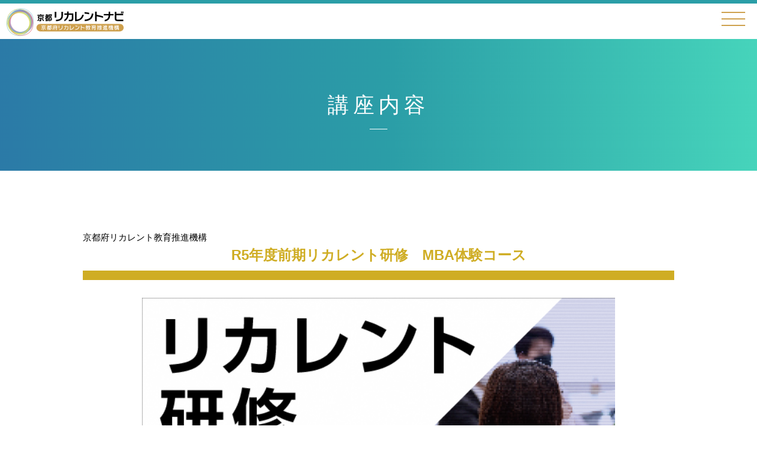

--- FILE ---
content_type: text/html; charset=UTF-8
request_url: https://recurrentnavi-kyoto.com/course/r5%E5%B9%B4%E5%BA%A6%E5%89%8D%E6%9C%9F%E3%83%AA%E3%82%AB%E3%83%AC%E3%83%B3%E3%83%88%E7%A0%94%E4%BF%AE%E3%80%80mba%E4%BD%93%E9%A8%93%E3%82%B3%E3%83%BC%E3%82%B9/
body_size: 4750
content:
<!doctype html>
<html lang="ja">
<head prefix="og: http://ogp.me/ns# fb: http://ogp.me/ns/fb# article: http://ogp.me/ns/article#">
<meta charset="UTF-8">
<meta http-equiv="X-UA-Compatible" content="IE=edge" >
<meta name="format-detection" content="telephone=no">
<meta name="viewport" content="width=device-width, user-scalable=no, initial-scale=1, maximum-scale=1">
<meta name="keywords" content="">
<link rel="shortcut icon" href="https://recurrentnavi-kyoto.com/wp-content/themes/kyotorec/common/images/share/favicon.ico" >
<link rel="apple-touch-icon-precomposed" href="https://recurrentnavi-kyoto.com/wp-content/themes/kyotorec/common/images/share/apple-touch-ico.png">
<link rel="icon" type="image/png" href="https://recurrentnavi-kyoto.com/wp-content/themes/kyotorec/common/images/share/android-chrome-192x192.png">
<link rel="stylesheet" type="text/css" href="https://recurrentnavi-kyoto.com/wp-content/themes/kyotorec/common/css/swiper-bundle.min.css">
<link rel="stylesheet" type="text/css" href="https://recurrentnavi-kyoto.com/wp-content/themes/kyotorec/common/css/main.css">
<link rel="stylesheet" type="text/css" href="https://recurrentnavi-kyoto.com/wp-content/themes/kyotorec/style.css"/>
<title>R5年度前期リカレント研修　MBA体験コース ｜ 京都リカレントナビ</title>

<meta name="description" content="">
<meta property="og:title" content="">
<meta property="og:type" content="website">
<meta property="og:url" content="">
<meta property="og:image" content="https://recurrentnavi-kyoto.com/wp-content/themes/kyotorec/common/images/share/og_images.png">
<meta property="og:site_name" content="">
<meta property="og:description" content="" />

<link rel="canonical" href="https://recurrentnavi-kyoto.com/">
<link rel="stylesheet" href="//code.jquery.com/ui/1.12.1/themes/base/jquery-ui.css">
</head>
<meta name='robots' content='max-image-preview:large' />
<link rel='dns-prefetch' href='//s.w.org' />
		<script type="text/javascript">
			window._wpemojiSettings = {"baseUrl":"https:\/\/s.w.org\/images\/core\/emoji\/13.1.0\/72x72\/","ext":".png","svgUrl":"https:\/\/s.w.org\/images\/core\/emoji\/13.1.0\/svg\/","svgExt":".svg","source":{"concatemoji":"https:\/\/recurrentnavi-kyoto.com\/wp-includes\/js\/wp-emoji-release.min.js?ver=5.8.12"}};
			!function(e,a,t){var n,r,o,i=a.createElement("canvas"),p=i.getContext&&i.getContext("2d");function s(e,t){var a=String.fromCharCode;p.clearRect(0,0,i.width,i.height),p.fillText(a.apply(this,e),0,0);e=i.toDataURL();return p.clearRect(0,0,i.width,i.height),p.fillText(a.apply(this,t),0,0),e===i.toDataURL()}function c(e){var t=a.createElement("script");t.src=e,t.defer=t.type="text/javascript",a.getElementsByTagName("head")[0].appendChild(t)}for(o=Array("flag","emoji"),t.supports={everything:!0,everythingExceptFlag:!0},r=0;r<o.length;r++)t.supports[o[r]]=function(e){if(!p||!p.fillText)return!1;switch(p.textBaseline="top",p.font="600 32px Arial",e){case"flag":return s([127987,65039,8205,9895,65039],[127987,65039,8203,9895,65039])?!1:!s([55356,56826,55356,56819],[55356,56826,8203,55356,56819])&&!s([55356,57332,56128,56423,56128,56418,56128,56421,56128,56430,56128,56423,56128,56447],[55356,57332,8203,56128,56423,8203,56128,56418,8203,56128,56421,8203,56128,56430,8203,56128,56423,8203,56128,56447]);case"emoji":return!s([10084,65039,8205,55357,56613],[10084,65039,8203,55357,56613])}return!1}(o[r]),t.supports.everything=t.supports.everything&&t.supports[o[r]],"flag"!==o[r]&&(t.supports.everythingExceptFlag=t.supports.everythingExceptFlag&&t.supports[o[r]]);t.supports.everythingExceptFlag=t.supports.everythingExceptFlag&&!t.supports.flag,t.DOMReady=!1,t.readyCallback=function(){t.DOMReady=!0},t.supports.everything||(n=function(){t.readyCallback()},a.addEventListener?(a.addEventListener("DOMContentLoaded",n,!1),e.addEventListener("load",n,!1)):(e.attachEvent("onload",n),a.attachEvent("onreadystatechange",function(){"complete"===a.readyState&&t.readyCallback()})),(n=t.source||{}).concatemoji?c(n.concatemoji):n.wpemoji&&n.twemoji&&(c(n.twemoji),c(n.wpemoji)))}(window,document,window._wpemojiSettings);
		</script>
		<style type="text/css">
img.wp-smiley,
img.emoji {
	display: inline !important;
	border: none !important;
	box-shadow: none !important;
	height: 1em !important;
	width: 1em !important;
	margin: 0 .07em !important;
	vertical-align: -0.1em !important;
	background: none !important;
	padding: 0 !important;
}
</style>
	<link rel='stylesheet' id='wp-block-library-css'  href='https://recurrentnavi-kyoto.com/wp-includes/css/dist/block-library/style.min.css?ver=5.8.12' type='text/css' media='all' />
<script type='application/json' id='wpp-json'>
{"sampling_active":0,"sampling_rate":100,"ajax_url":"https:\/\/recurrentnavi-kyoto.com\/wp-json\/wordpress-popular-posts\/v1\/popular-posts","api_url":"https:\/\/recurrentnavi-kyoto.com\/wp-json\/wordpress-popular-posts","ID":1176,"token":"f05fea9d75","lang":0,"debug":0}
</script>
<script type='text/javascript' src='https://recurrentnavi-kyoto.com/wp-content/plugins/wordpress-popular-posts/assets/js/wpp.min.js?ver=6.1.1' id='wpp-js-js'></script>
<link rel="https://api.w.org/" href="https://recurrentnavi-kyoto.com/wp-json/" /><link rel="alternate" type="application/json" href="https://recurrentnavi-kyoto.com/wp-json/wp/v2/course/1176" /><link rel="EditURI" type="application/rsd+xml" title="RSD" href="https://recurrentnavi-kyoto.com/xmlrpc.php?rsd" />
<link rel="wlwmanifest" type="application/wlwmanifest+xml" href="https://recurrentnavi-kyoto.com/wp-includes/wlwmanifest.xml" /> 
<meta name="generator" content="WordPress 5.8.12" />
<link rel="canonical" href="https://recurrentnavi-kyoto.com/course/r5%e5%b9%b4%e5%ba%a6%e5%89%8d%e6%9c%9f%e3%83%aa%e3%82%ab%e3%83%ac%e3%83%b3%e3%83%88%e7%a0%94%e4%bf%ae%e3%80%80mba%e4%bd%93%e9%a8%93%e3%82%b3%e3%83%bc%e3%82%b9/" />
<link rel='shortlink' href='https://recurrentnavi-kyoto.com/?p=1176' />
<link rel="alternate" type="application/json+oembed" href="https://recurrentnavi-kyoto.com/wp-json/oembed/1.0/embed?url=https%3A%2F%2Frecurrentnavi-kyoto.com%2Fcourse%2Fr5%25e5%25b9%25b4%25e5%25ba%25a6%25e5%2589%258d%25e6%259c%259f%25e3%2583%25aa%25e3%2582%25ab%25e3%2583%25ac%25e3%2583%25b3%25e3%2583%2588%25e7%25a0%2594%25e4%25bf%25ae%25e3%2580%2580mba%25e4%25bd%2593%25e9%25a8%2593%25e3%2582%25b3%25e3%2583%25bc%25e3%2582%25b9%2F" />
<link rel="alternate" type="text/xml+oembed" href="https://recurrentnavi-kyoto.com/wp-json/oembed/1.0/embed?url=https%3A%2F%2Frecurrentnavi-kyoto.com%2Fcourse%2Fr5%25e5%25b9%25b4%25e5%25ba%25a6%25e5%2589%258d%25e6%259c%259f%25e3%2583%25aa%25e3%2582%25ab%25e3%2583%25ac%25e3%2583%25b3%25e3%2583%2588%25e7%25a0%2594%25e4%25bf%25ae%25e3%2580%2580mba%25e4%25bd%2593%25e9%25a8%2593%25e3%2582%25b3%25e3%2583%25bc%25e3%2582%25b9%2F&#038;format=xml" />
            <style id="wpp-loading-animation-styles">@-webkit-keyframes bgslide{from{background-position-x:0}to{background-position-x:-200%}}@keyframes bgslide{from{background-position-x:0}to{background-position-x:-200%}}.wpp-widget-placeholder,.wpp-widget-block-placeholder{margin:0 auto;width:60px;height:3px;background:#dd3737;background:linear-gradient(90deg,#dd3737 0%,#571313 10%,#dd3737 100%);background-size:200% auto;border-radius:3px;-webkit-animation:bgslide 1s infinite linear;animation:bgslide 1s infinite linear}</style>
            	<body class="course-template-default single single-course postid-1176">

<!-- Global site tag (gtag.js) - Google Analytics -->
<script async src="https://www.googletagmanager.com/gtag/js?id=G-SR6YJKK1J3"></script>
<script>
  window.dataLayer = window.dataLayer || [];
  function gtag(){dataLayer.push(arguments);}
  gtag('js', new Date());

  gtag('config', 'G-SR6YJKK1J3');
</script>
<!-- Global site tag (gtag.js) - Google Analytics OLD -->
<script async src="https://www.googletagmanager.com/gtag/js?id=UA-226013002-1"></script>
<script>
  window.dataLayer = window.dataLayer || [];
  function gtag(){dataLayer.push(arguments);}
  gtag('js', new Date());

  gtag('config', 'UA-226013002-1');
</script>

<header>
<div class="inner">
<div class="logo"><a href="/">京都リカレントナビ・京都府生涯現役クリエイティブセンター</a></div>
<nav class="upperpartNav">
<ul><li id="menu-item-46" class="menu-item menu-item-type-custom menu-item-object-custom menu-item-46"><a href="/">講座検索</a></li>
<li id="menu-item-58" class="menu-item menu-item-type-post_type menu-item-object-page menu-item-58"><a href="https://recurrentnavi-kyoto.com/recurrent/">京都リカレントナビとは</a></li>
<li id="menu-item-2075" class="menu-item menu-item-type-post_type menu-item-object-page menu-item-2075"><a href="https://recurrentnavi-kyoto.com/recurrent-epo/">京都府リカレント教育<br>推進機構</a></li>
<li id="menu-item-91" class="menu-item menu-item-type-custom menu-item-object-custom menu-item-91"><a href="https://recurrent-kyoto.com">京都府生涯現役<br>クリエイティブセンター</a></li>
<li id="menu-item-61" class="menu-item menu-item-type-post_type menu-item-object-page menu-item-61"><a href="https://recurrentnavi-kyoto.com/contact/">お問い合せ</a></li>
<li id="menu-item-57" class="publish menu-item menu-item-type-post_type menu-item-object-page menu-item-57"><a href="https://recurrentnavi-kyoto.com/publish/">講座情報の掲載お申し込み</a></li>
</ul></nav>
<!-- / .inner --></div><div id="menuTrigger">
<div class="menuIcon">
<div></div>
<div></div>
<div></div>
<!-- / .menuIcon --></div>
<!-- / .menuTrigger --></div>

<div class="menuBg">
<div class="menuArea">
<nav class="gN">
<div class="mainNav">
<ul><li id="menu-item-68" class="menu-item menu-item-type-custom menu-item-object-custom menu-item-68"><a href="/">講座検索</a></li>
<li id="menu-item-69" class="menu-item menu-item-type-post_type menu-item-object-page menu-item-69"><a href="https://recurrentnavi-kyoto.com/recurrent/">京都リカレントナビとは</a></li>
<li id="menu-item-2072" class="menu-item menu-item-type-post_type menu-item-object-page menu-item-2072"><a href="https://recurrentnavi-kyoto.com/recurrent-epo/">京都府リカレント教育推進機構</a></li>
<li id="menu-item-2073" class="menu-item menu-item-type-custom menu-item-object-custom menu-item-2073"><a href="https://recurrent-kyoto.com/">京都府生涯現役クリエイティブセンター</a></li>
<li id="menu-item-70" class="menu-item menu-item-type-post_type menu-item-object-page menu-item-70"><a href="https://recurrentnavi-kyoto.com/contact/">お問い合せ</a></li>
<li id="menu-item-71" class="menu-item menu-item-type-post_type menu-item-object-page menu-item-71"><a href="https://recurrentnavi-kyoto.com/publish/">講座情報の掲載お申し込み</a></li>
</ul><!-- / .mainNav --></div>

<ul class="other"><li id="menu-item-72" class="menu-item menu-item-type-post_type menu-item-object-page menu-item-72"><a href="https://recurrentnavi-kyoto.com/policy/">サイト掲載運用方針</a></li>
</ul><!-- / .gN --></nav>
<!-- / .menuArea --></div>
<!-- / .menuBg --></div>
</header>

<main>
<div class="bg_title">
<h1>講座内容</h1>
</div>
<section>
<div class="inner cat01">
<span>
京都府リカレント教育推進機構</span>

<h2>R5年度前期リカレント研修　MBA体験コース</h2>
<div class="imgArea">
<img src="https://recurrentnavi-kyoto.com/wp-content/uploads/2023/04/R5リカレント研修-コピー.png" />

<!-- / .imgArea --></div>
<div class="explanationArea">
<p>京都府生涯現役クリエイティブセンターでは、主に府内在住・在勤の方を対象として、スキルアップやキャリアチェンジ、地域貢献など次のステップを見据えた学び直しのための研修を実施します。今年度からは、「京都府リカレント教育推進機構」主催の研修も実施します。新事業の開発プロセス・構想方法、プロジェクト成功に必要なリーダーシップ・ファイナンスの知識について基礎を学びます。</p><!-- / .explanationArea --></div>

<div class="detailedInfo">
<h3>講座の詳細情報</h3>
<dl><dt>大学・団体名（主催）</dt><dd>京都府リカレント教育推進機構</dd></dl>
<dl><dt>大学・団体名（共催）</dt><dd>同志社ビジネススクール共同企画講座<br />
（共催）公益財団法人京都産業２１</dd></dl>
<dl><dt>開催日時</dt><dd>
2023年08月12日　14:55～18:10</dd></dl>





<dl><dt>開催形式詳細</dt><dd>対面にて実施します。</dd></dl>
<dl><dt>会場</dt><dd>京都経済センター、同志社大学寒梅館</dd></dl>
<dl><dt>受講料</dt><dd>有料</dd></dl>
<dl><dt>受講料金</dt><dd>10,000 円</dd></dl><dl><dt>受講条件</dt><dd>企業内において新規事業の開発を担当する方や、起業を検討・準備している方で、計画力・人をまとめる能力・計数力の基礎を身に付けたい方</dd></dl>
<dl><dt>講師名</dt><dd>同志社大学大学院 ビジネス研究科 教授　児玉 俊洋 氏<br />
同志社大学大学院 ビジネス研究科 教授　井上 福子 氏<br />
同志社大学大学院 ビジネス研究科 教授　野瀬 義明 氏</dd></dl><dl><dt>講座種別</dt><dd class="cat01">社内で輝く</dd></dl>

<dl><dt>分野</dt><dd>
		経済・経営　	</dd></dl>

<dl><dt>募集期間</dt>
<dd>
	2023年04月01日～2023年05月26日</dd></dl>
<dl><dt>定員</dt><dd>15名</dd></dl>
<dl><dt>期間</dt><dd>全５回（8/12、19、26、9/16、30）</dd></dl><dl><dt>身に付けられる能力、知識、技術、技能</dt><dd>新規事業立案の出発点として必要な知識、新規事業などプロジェクト実行に必要なリーダーシップのあり方およびファイナンスの基礎知識を学習していただきます。</dd></dl>
<dl><dt>受講決定方法</dt><dd>抽選</dd></dl><dl><dt>広報媒体</dt><dd><a href="https://recurrentnavi-kyoto.com/wp-content/uploads/2023/04/R5リカレント研修チラシ.pdf" target="_blank">https://recurrentnavi-kyoto.com/wp-content/uploads/2023/04/R5リカレント研修チラシ.pdf</a></dd></dl><dl><dt>説明文</dt><dd>本研修では、企業内において新規事業の開発を担当する方や起業を検討・準備している方を対象として、新事業の開発プロセス・構想方法、プロジェクト成功に必要なリーダーシップ・ファイナンスの知識について基礎を学びます。<br />
最終日には、各自の新事業イメージを資料にまとめた上でプレゼンテーションを行っていただきます。<br />
<br />
研修講師からのメッセージ<br />
「ビジネススクールで行われている授業に準じた講義および課題を体験していただきます。実際の事業展開や更なる学習深化につながる方が一人でも多く現れることを期待します。」</dd></dl>
<div class="btArea">
<a href="https://recurrent-kyoto.com/recurrent/" target="_blank">お申し込み・詳細はこちら<span>外部サイトへリンクします</span></a>
<!-- / .btArea --></div>
<!-- / .detailedInfo --></div>

<!-- / .inner --></div>
</section>
</main>
<footer>
<div class="contactArea">
<h1>掲載申し込み・お問い合わせ</h1>
<p>掲載申し込み、サイトについてのお問い合わせはこちらから</p>
<div class="btArea">
<a href="/publish" class="bt">掲載申し込みフォーム</a>
<a href="/contact" class="bt">お問い合わせフォーム</a>
<!-- / .btArea --></div>
<!-- / .contactArea --></div>
<div class="inner">
<dl>
<dt>お問合せ先</dt>
<dd>
<h1>京都府生涯現役クリエイティブセンター</h1>
<a href="tel:0757418630">TEL.075-741-8630</a>
<address>
京都市下京区四条通室町東入函谷鉾町78番地 <br>京都経済センター3階
</address>
</dd>
</dl>

<div class="footerBottom">
<div>
<img src="https://recurrentnavi-kyoto.com/wp-content/themes/kyotorec/common/images/share/logo_kyotofu.svg" alt="京都府">
<img src="https://recurrentnavi-kyoto.com/wp-content/themes/kyotorec/common/images/share/logo_creativecenter.svg" alt="京都府生涯現役クリエイティブセンター">
</div>
<div>
<ul class="Fmenu"><li id="menu-item-62" class="menu-item menu-item-type-post_type menu-item-object-page menu-item-62"><a href="https://recurrentnavi-kyoto.com/policy/">サイト掲載運用方針</a></li>
</ul><p class="copyright">&copy;京都府生涯現役クリエイティブセンター. ALL RIGHTS RESERVED.</p>
</div>
<!-- / .footerBottom --></div>
<!-- / .inner --></div>

<a href="#" class="bt_pageTop">Go to top</a>

</footer>

<script src="//code.jquery.com/jquery-1.12.4.js"></script>
<script src="//code.jquery.com/ui/1.12.1/jquery-ui.js"></script>
<script src="https://recurrentnavi-kyoto.com/wp-content/themes/kyotorec/common/js/function.js"></script>
<script src="https://recurrentnavi-kyoto.com/wp-content/themes/kyotorec/common/js/swiper-bundle.min.js"></script>
<script type='text/javascript' src='https://recurrentnavi-kyoto.com/wp-includes/js/wp-embed.min.js?ver=5.8.12' id='wp-embed-js'></script>
</body>
</html>



--- FILE ---
content_type: text/css
request_url: https://recurrentnavi-kyoto.com/wp-content/themes/kyotorec/common/css/main.css
body_size: 7442
content:
@charset "utf-8";

@import url("ress.css");
@import url("base.css");
@import url('https://fonts.googleapis.com/css2?family=M+PLUS+Rounded+1c:wght@300&display=swap');

/* __________________________________________________
   common
__________________________________________________ */

html { overflow-y: scroll; _overflow: auto; font-size: 62.5%;}/**1rem=10px**/
body { overflow-x: hidden; position: relative; font-family: "Helvetica Neue", Arial, "Hiragino Kaku Gothic ProN", "Hiragino Sans", Meiryo, sans-serif; font-weight: normal; font-feature-settings: "palt"; letter-spacing: 0; line-height: 1.75; color: #000; padding: 0; margin: 0; font-size: 1.5rem;

}

html, body { width: 100%; min-height: 100%; position: relative;}

a { color: #2b9ea7; text-decoration: none;}
a:hover { color: #ccc;}
a[href^="tel:"]{ display: inline-block; pointer-events: none;}

@media screen and (max-width: 767px) {
body {font-size: 1.5rem;}
a[href^="tel:"] { pointer-events: auto; text-decoration: underline; color: #2b9ea7;}
}

/*
COMING SOON
*/
div.soon { display: flex; align-items: center; justify-content: center; width: 100%; height: 100%; background: rgba(255, 255, 255, 0.8); border: 2px solid #333; position: absolute; top: 0; left: 0; z-index: 5;}
div.soon span { font-size: 2.4rem; color: #333; text-align: center;}
div.soon + a { pointer-events: none!important;}

@media screen and (max-width: 768px) {
div.soon span { font-size: 2rem;}
}

/* __________________________________________________
   header
__________________________________________________ */
header { width: 100%; background: #fff; border-top: 6px solid #2b9ea7;}
header .inner { max-width: 1560px; height: 104px; display: flex; align-items: center; justify-content: space-between; padding: 0; margin: 0 auto; position: relative;}
header .logo { margin-left: 10px;}
header .logo a { width: 350px; height: 100px; display: block; background: url(../images/share/logoMark.svg) 0 0 no-repeat; background-size: 100%; text-indent: -9876em; overflow: hidden;}

header .upperpartNav { height: 100%; padding-bottom: 20px;}
header .upperpartNav ul { height: 100%; list-style: none; display: flex; justify-content: flex-end;}
header .upperpartNav a { display: flex; align-items: center; justify-content: center; height: 100%; font-size: 1.5rem; color: #000; font-weight: bolder; text-decoration: none; line-height: 1.4; padding: 0 20px; position: relative; transition: .5s;}
header .upperpartNav a:hover { color: #cea04d; transition: .5s;}
header .upperpartNav .current_page_item a:after { content: ""; display: block; width: calc(100% - 40px); border-bottom: 2px solid #cea04d; position: absolute; bottom: 20px; left: 20px;}
header .upperpartNav .current_page_item a:hover { color: #000;}
header .upperpartNav li.publish { background: #2b9ea7; border-radius: 0 0 0 30px;}
header .upperpartNav li.publish a { color: #fff;}
header .upperpartNav li.publish a:hover { color: #c9c9c9;}
header .upperpartNav .publish.current_page_item a:after { content: ""; display: block; width: calc(100% - 40px); border-bottom: 2px solid #fff; position: absolute; bottom: 20px; left: 20px;}
header .upperpartNav li:nth-child(5) { background: #2b9ea7;}
header .upperpartNav li:nth-child(5) a { background: #fff; border-radius: 0 10px 0 0; padding-right: 30px;}

header #menuTrigger,
header .menuBg { display: none;}

@media screen and (max-width: 1395px){
   header .upperpartNav a { padding: 0 10px; position: relative; transition: .5s;}
}

@media screen and (max-width: 1280px){
header .inner { max-width: 100%; height: 60px;}
header .upperpartNav { display: none;}
header #menuTrigger { display: block;}
header .logo a { width: 200px; height: 57px;}
}

/*
gn
*/
#menuTrigger { display: block; width: 40px; height: 24px; cursor: pointer; z-index: 51; position: absolute; right: 20px; top: 20px}
.menuIcon { position: relative; height: 18px;}
.menuIcon > div { position: absolute; left: 0; width: 100%; height: 2px; background: #cea04d; transition: .3s;}
.menuIcon > div:nth-of-type(1) { top: 0;}
.menuIcon > div:nth-of-type(2) { top: 11px;}
.menuIcon > div:nth-of-type(3) { top: 22px;}
.menuIcon.open::before { content: ""; display: block; width: 135px; height: 90px; position: absolute; top: -45px; right: -30px;}
.menuIcon.open > div { background: #cea04d;}
.menuIcon.open > div:nth-of-type(1) { top: 8px;
 -webkit-transform: rotate(45deg);
 -moz-transform: rotate(45deg);
 -ms-transform: rotate(45deg);
 -o-transform: rotate(45deg);
 transform: rotate(45deg); transition: .3s;}
.menuIcon.open > div:nth-of-type(2) { opacity: 0;}
.menuIcon.open > div:nth-of-type(3) { top: 8px;
 -webkit-transform: rotate(-45deg);
 -moz-transform: rotate(-45deg);
 -ms-transform: rotate(-45deg);
 -o-transform: rotate(-45deg);
 transform: rotate(-45deg); transition: .3s;}
.menuIcon span { font-size: 1.2rem; color: #333; position: absolute; top: 30px;}
.menuIcon.open span { display: none;}

.menuBg { width: 100vw; height: 100vh; overflow-y: scroll; background: rgb(245, 245, 245); padding: 0; position: absolute; top: 0; left: 0; z-index: 50;}
.menuArea { max-width: 1300px; padding: 40px 130px; margin: 0 auto;}
.menuArea a { color: #333; display: inline-block; text-decoration: none; overflow: hidden; position: relative;}
.menuArea a:after { content: ""; width: 100%; height: 1px; background: #cea04d; position: absolute; bottom: 0;left: 0;
transform: translate(-100%, 0);
transition: transform cubic-bezier(0.215, 0.61, 0.355, 1) 0.4s;
}
.menuArea a:hover:after { transform: translate(0, 0);}

.menuBg { display: none;}
.fixed { position: fixed;}

@media screen and (max-width: 1260px){
.menuArea { max-width: calc(100vw - 80px); padding: 80px 40px;}
.menuArea nav ul { list-style: none;}
.menuArea .mainNav { margin-bottom: 30px;}
.menuArea li { margin-bottom: 20px; }
.menuArea li.cat04 { background: #2b9ea7}
.menuArea .other { display: block;}
.menuArea .other > li { font-size: 1.2rem; margin-bottom: 10px; padding: 0;}
}

@media screen and (max-width: 600px){
.menuIcon span { display: none;}
.menuArea { max-width: calc(100vw - 40px); padding: 60px 20px;}
}


/* __________________________________________________
   footer
__________________________________________________ */
footer { width: 100%; height: auto; position: static; z-index: 10;}
footer .contactArea { width: 100%; display: flex; align-items: center; justify-content: center; flex-direction: column; color: #fff; padding: 70px 0; background: #2b9ea7 url(../images/share/bg_contact.png) 0 center no-repeat;}

footer .contactArea .btArea { display: flex; justify-content: center; margin-top: 30px;}
footer .contactArea a.bt { display: inline-block; text-align: center; color: #2b9ea7; text-decoration: none; font-size: 1.4rem; font-weight: bolder; background: #fff; border-radius: 30px; line-height: 1; padding: 10px 50px 10px 20px; margin: 0 10px; position: relative;}
footer .contactArea a.bt:after { content: ""; width: 10px; height: 10px; border-top: 3px solid #2b9ea7; border-left: 3px solid #2b9ea7; transform: rotate(135deg); position: absolute; top: calc(50% - 5px); right: 20px; transition: .3s;}
footer .contactArea a.bt:hover:after { position: absolute; right: 15px; transition: .3s;}

@media screen and (max-width: 600px){
footer .contactArea h1 { font-size: 2.2rem; font-weight: bold;}
footer .contactArea { background-size: cover; padding: 40px 20px;}
footer .contactArea .btArea { flex-direction: column;}
footer .contactArea a.bt { margin-bottom: 30px;}
}

footer .inner { max-width: 1400px; margin: 0 auto; padding: 40px 40px 10px 40px;}
footer .inner > dl { width: 100%; text-align: center; color: #666;}
footer .inner > dl dt { display: inline-block; font-size: 1.6rem; border: 1px solid #666; line-height: 1em; padding: 2px; margin-bottom: 15px;}
footer .inner > dl h1,
footer .inner > dl a { font-size: 2.3rem; color: #666; letter-spacing: 0; line-height: 1.4em; margin-bottom: 0;}
footer .inner > dl h1 { padding-right: 5px;}
footer .inner > dl address { font-size: 1.4rem;}
footer .inner > dl address br { display: none;}

footer .inner .footerBottom { display: flex; justify-content: space-around; margin-top: 50px;}
footer .inner .footerBottom > div { display: flex; align-items: center; font-size: 1.1rem; color: #666;}
footer .inner .footerBottom > div img:first-of-type { width: 93px; height: 28px; margin-right: 20px;}
footer .inner .footerBottom > div img:last-of-type { width: 456px; height: 29px;}
footer .inner .footerBottom > div a,
footer .inner .footerBottom > div p { display: inline-block; color: #666;}
footer .inner .footerBottom > div a { margin-right: 50px;}
footer .inner .footerBottom > div a:after { content: ""; display: inline-block; width: 6px; height: 6px; border-top: 1px solid #666; border-left: 1px solid #666; transform: rotate(135deg);}


@media screen and (max-width: 1155px){
footer .inner .footerBottom { flex-direction: column; align-items: center;}
footer .inner .footerBottom > div:last-of-type { margin-top: 15px;}
}

@media screen and (max-width: 768px){
footer .inner > dl a { display: block; margin-bottom: 15px;}
}

@media screen and (max-width: 620px){
footer .inner > dl h1 { font-size: 1.6rem;}
footer .inner > dl a { font-size: 1.8rem; margin-bottom: 10px;}
footer .inner .footerBottom > div img:first-of-type { width: 76px; height: 23px; margin-right: 0;}
footer .inner .footerBottom > div img:last-of-type { width: 380px; height: 27px;}
footer .inner .footerBottom { margin-top: 20px;}
footer .inner .footerBottom > div { flex-direction: column;}
footer .inner .footerBottom > div a { margin-right: 0; margin-bottom: 20px;}
footer .inner > dl address br { display: block;}
footer .inner .footerBottom > div p { font-size: .9rem;}
}

/*
Go to top
*/
a.bt_pageTop { display: block; width: 40px; height: 40px; z-index: 10; padding: 10px 15px; background: rgba(0, 0, 0, 0.4); border-radius: 20px; border: 1px solid #fff; color: #fff; text-indent: -999em; position: fixed; right: 30px; bottom: -50px; overflow: hidden; opacity: 0; transition: 1s;}
a.bt_pageTop:before { content: ''; width: 10px; height: 10px; border-top: solid 1px #fff; border-right: solid 1px #fff; position: absolute; top: 55%; left: calc(50% - 5px); margin-top: -4px;
  transform: rotate(-45deg);
}
a.bt_pageTop.fixed { display: block; position: fixed; right: 30px; bottom: 30px; opacity: 1; transition: 1s;}



/* __________________________________________________
   main
__________________________________________________ */
main { width: 100%; padding: 0; position: relative;}
main section { display: block; width: 100%;}
main section .inner { max-width: 1080px; padding: 40px; margin: 0 auto;}

.bg_title {  text-align: center; padding: 80px 0 50px 0;
background: rgb(43,122,167);
background: linear-gradient(90deg, rgba(43,122,167,1) 0%, rgba(43,158,167,1) 52%, rgba(70,212,187,1) 100%);
}

.title { text-align: center; margin-bottom: 20px;}
h1 { display: inline-block; color: #fff; font-size: 3.6rem; font-weight: normal; letter-spacing: .2em; margin-bottom: 30px; position: relative;}
h1:before { display: inline-block; content: ""; width: 30px; height: 1px; background-color: #fff; position: absolute; bottom: -10px; left: 50%; transform: translate(-50%);}
h2 { font-size: 3rem; text-align: center; margin: 0 0 20px 0;}
h3 { font-size: 2rem; font-weight: 600; color: #2b9ea7; margin-bottom: 15px;}

main section .inner p { text-align: justify; padding-bottom: 1em;}

@media screen and (max-width: 1079px){
main section .inner { max-width: 100%; margin: 0 auto; padding: 40px;}
}

@media screen and (max-width: 768px){
main section .inner { padding: 40px 30px;}
}

@media screen and (max-width: 540px){
main section .inner { padding: 40px 20px;}
h1 { font-size: 3rem;}
h2 { font-size: 2.4rem;}
h3 { font-size: 1.8rem; margin-bottom: 10px;}
}

/*
button
*/
a.bt { display: inline-block; text-align: center; color: #2b9ea7; text-decoration: none; border: 1px solid #2b9ea7; border-radius: 30px; padding: 5px 50px 5px 20px; position: relative;}
a.bt:after { content: ""; width: 10px; height: 10px; border-top: 3px solid #2b9ea7; border-left: 3px solid #2b9ea7; transform: rotate(135deg); position: absolute; top: calc(50% - 5px); right: 20px; transition: .3s;}
a.bt:hover:after { position: absolute; right: 15px; transition: .3s;}

a.underLine {display: inline-block; text-decoration: none; overflow: hidden; position: relative;}
a.underLine:after { content: ""; width: 100%; height: 1px; background: #2b9ea7; position: absolute; bottom: 0;left: 0;
transform: translate(-100%, 0);
transition: transform cubic-bezier(0.215, 0.61, 0.355, 1) 0.4s;
}
a.underLine:hover:after { transform: translate(0, 0);}

/*
分野で探す
*/
.fieldArea { max-width: 1000px; margin: 30px auto;}
.fieldArea h1 { display: block; text-align: center; font-size: 2rem; color:#268a91; font-weight: bold; margin-bottom: 10px;}
.fieldArea h1:before { display: none;}
.fieldArea ul { display: flex; justify-content: space-between; flex-wrap: wrap; margin: 10px 0 30px;}
.fieldArea ul li { display: block; width: 32%; margin: 0 0 15px;}
.fieldArea ul li a { display: flex; align-items: center; background: #268a91; border: 2px solid #fff; padding: 10px 15px; color: #fff; font-weight: 600; transition: .3s;}
.fieldArea ul li a:hover { background: #64bdc4;}
.fieldArea ul li a img { width: 30px; height: 30px; margin-right: 10px;}


@media screen and (max-width: 620px){
.fieldArea ul li { width: 48%;}
}

/* __________________________________________________
   form
__________________________________________________ */
form input,
form textarea,
form select { width: 100%;
-moz-appearance: none;
-webkit-appearance: none; appearance: none; background: #fff; background-image: none; 
border: 1px solid #b4b4b4; color: inherit; font-size: 1.6rem; font-family: inherit; padding: 0.4em 0.8em; border-radius: 5px;}
select:-ms-expand { display: none;}
form input:focus,
form input textarea:focus,
form select:focus { border: 1px solid rgba(0, 0, 0, 0.32); box-shadow: none; outline: none;}

/* セレクトボックス */
form select { background: url(../images/share/icon-down-solid.svg) 95% center no-repeat; background-size: 16px 16px; background-color: transparent; padding-right: 30px;}
form select.disabled { color: #ccc;}

form .error_area { border: 1px solid #ff0000; border-radius: 3px; color: #ff0000; margin: 0 auto 15px auto;}
form .error { background-color: rgba(255, 0, 64, 0.1);}
form select.error { background: rgba(255, 0, 64, 0.1) url(../images/share/icon-down-solid.svg) 95% center no-repeat; background-size:  16px 16px;}

form input[type=file] { background: none; border: none;}

/* ラジオボタン */
form input[type=radio] { display: none;}
form input[type=radio] + label { display: inline-block; width: auto; padding: 5px 30px; position: relative; cursor: pointer;}
form input[type=radio] + label:before { display: block; content: ""; width: 16px; height: 16px; background: #e5e5e5; border: 1px solid #d2d2d2; border-radius: 50%; margin-top: -8px; position: absolute; top: 50%; left: 5px;}
form input[type=radio] + label:after { display: block; content: ""; width: 10px; height: 10px; background: #2b9ea7; border-radius: 50%; margin-top: -4px; position: absolute; top: 50%; left: 9px; opacity: 0; transform: scale3d(.3,.3,1); transition: transform .2s ease-in-out, opacity .2s ease-in-out;}
form input[type=radio]:checked + label:before { border-color: #666;}
form input[type=radio]:checked + label:after { opacity: 1; transform: scale3d(1,1,1);}


/* チェックボックス */
form input[type=checkbox] { display: none;}
form input[type=checkbox] + span { display: inline-block; width: auto; cursor: pointer; padding: 5px 30px; position: relative; font-size: 100%;}
form input[type=checkbox] + span:before { display: block; content: ""; width: 16px; height: 16px; background: #e5e5e5; border: 1px solid #d2d2d2;  margin-top: -8px; position: absolute; top: 50%; left: 5px;}
form input[type=checkbox] + span:after { display: block; content: ""; width: 9px; height: 20px; border-right: 6px solid #7ecef4; border-bottom: 3px solid #7ecef4; margin-top: -16px; position: absolute; top: 50%; left: 7px; opacity: 0; transform: rotate(45deg) translate3d(0,2px,0) scale3d(.7,.7,1); transition: transform .2s ease-in-out, opacity .2s ease-in-out;}
form input[type=checkbox]:checked + span:before { border-color: #666;}
form input[type=checkbox]:checked + span:after { opacity: 1; transform: rotate(45deg) scale3d(1,1,1);}


/* チェックボックス
form input[type=checkbox] { display: none;}
form input[type=checkbox] + label { display: inline-block; width: auto; cursor: pointer; padding: 5px 30px; position: relative;}
form input[type=checkbox] + label:before { display: block; content: ""; width: 16px; height: 16px; background: #e5e5e5; border: 1px solid #d2d2d2;  margin-top: -8px; position: absolute; top: 50%; left: 5px;}
form input[type=checkbox] + label:after { display: block; content: ""; width: 9px; height: 20px; border-right: 6px solid #2b9ea7; border-bottom: 3px solid #7ecef4; margin-top: -16px; position: absolute; top: 50%; left: 7px; opacity: 0; transform: rotate(45deg) translate3d(0,2px,0) scale3d(.7,.7,1); transition: transform .2s ease-in-out, opacity .2s ease-in-out;}
form input[type=checkbox]:checked + label:before { border-color: #666;}
form input[type=checkbox]:checked + label:after { opacity: 1; transform: rotate(45deg) scale3d(1,1,1);}
 */

/* 送信 */
form input[type=submit] { display: block; width: 200px; background: #2b9ea7; border: none; color: #fff; text-align: center; border-radius: 30px; padding: 8px 20px; margin: 20px auto 0 auto; transition: .3s; cursor: pointer;}
form input[type=submit]:hover { opacity: .7; transition: .3s;}

section form dl { display: flex; justify-content: center; width: 80%; border-bottom: 1px solid #ccc; padding-bottom: 10px; margin: 0 auto 10px auto;}
section form dl:first-of-type { padding-top: 10px; border-top: 1px solid #ccc; margin-top: 30px;}
section form dt { width: 35%; color: #2b9ea7; padding: 10px;}
section form dt span { font-size: 70%; padding-left: 10px; color: #ff0000;}
section form dd { width: 65%; display: flex; flex-wrap: wrap; align-items: center;}
section form dd span { font-size: 80%;}
section form section input { display: inline-block; width: 100%;}
section form textarea { display: inline-block; width: 100%; height: 10em;}

form .thanks { font-size: 2rem; text-align: center; line-height: 2em; padding: 50px 0;}


@media screen and (max-width: 768px){
section form dl { width: 100%;}
}

@media screen and (max-width: 540px){
section form dl { display: block; width: 100%;}
section form dt,
section form dd { width: 100%;}
}


/* __________________________________________________
   top
__________________________________________________ */
/*
slider
*/
.mv-slide { display: block; width: 100%; background: url(../images/top/bg_topslider.jpg) 50% 100% no-repeat; margin-bottom: 50px;}


/*
検索エリア
*/
.searchArea { max-width: 1560px; padding: 25px 0 5px; margin: 40px auto 30px;}

.titleArea { text-align: center;}
.titleArea h1 { display: inline-block; color: #2a969e; font-size: 4.8rem; line-height: 1.4em; border-bottom: 6px solid #2a969e; margin-bottom: 0; padding: 0 15px;}
.titleArea h1::before { display: none;}

@media screen and (max-width: 800px){
.titleArea h1 { font-size: 3rem; border-bottom: 4px solid #2a969e;}
}

/*
フリーワード検索
*/
.freeword { max-width: 840px; padding: 20px 50px 20px 0; margin: 0 auto;}
.freeword #feas-searchform-1 { display: display; position: relative; margin-bottom: 20px;}
.freeword #feas-searchform-1 > input[type="text"] { width: 100%; border-radius: 50px; border: 1px solid #858585; padding: .8em;}
.freeword #feas-searchform-1 > input[type="submit"] { display: block; width: 30px; height: 30px; background: url(../images/top/icon_search.svg); background-size: cover; position: absolute; top: 25%; right: 10px; padding: 0; margin: 0;}

@media screen and (max-width: 840px){
.freeword { max-width: 100%; padding: 20px;}
}

/*
分野で探す
*/
.topFieldArea { max-width: 1560px; margin: 0 auto 30px auto;}
.topFieldArea ul { display: flex; justify-content: space-between; flex-wrap: wrap; margin: 10px 0 30px;}
.topFieldArea ul li { display: block; width: calc(100% / 3 - 2%); margin: 0 0 15px;}
.topFieldArea ul li a { width: 100%; display: flex; align-items: center; background: #268a91; border-radius: 10px; font-size: 3.3rem; color: #fff; font-weight: 500; line-height: 1.4em;  padding: 20px; margin-bottom: 2%; transition: .3s;}
.topFieldArea ul li a:after { content: ""; display: block; width: 30px; min-height: 60px; background: url(../images/top/icon_arrow_white.svg) 0 0 no-repeat; background-size: 100%;}
.topFieldArea ul li a:hover { background: #64bdc4;}
.topFieldArea ul li a span { flex-grow: 1;}
.topFieldArea ul li a img { width: 107px; height: 98px; margin-right: 30px;}
.topFieldArea ul li:nth-child(1),
.topFieldArea ul li:nth-child(2) { width: calc(100% / 2 - 2%);}
.topFieldArea ul li:nth-child(1) a,
.topFieldArea ul li:nth-child(2) a { background: #ed7966; font-size: 3.1rem;}
.topFieldArea ul li:nth-child(1) a:hover,
.topFieldArea ul li:nth-child(2) a:hover { background: #f0a397;}

@media screen and (max-width: 1560px){
.topFieldArea { max-width: 100%; padding: 0 30px;}
.topFieldArea ul li a { font-size: 2.4rem;}
.topFieldArea ul li:nth-child(1) a,
.topFieldArea ul li:nth-child(2) a { font-size: 2.2rem;}
.topFieldArea ul li a img { margin-right: 15px;}
}
   
@media screen and (max-width: 1250px){
.topFieldArea ul li { display: block; width: calc(100% / 2 - 2%); margin: 0 0 15px;}
.topFieldArea ul li a { font-size: 2.4rem;}
.topFieldArea ul li:nth-child(1) a,
.topFieldArea ul li:nth-child(2) a { font-size: 2.2rem;}
}

@media screen and (max-width: 850px){
.topFieldArea ul li,
.topFieldArea ul li:nth-child(1),
.topFieldArea ul li:nth-child(2) { width: calc(100% / 1); margin: 0 0 15px;}
.topFieldArea ul li a br { display: none;}
.topFieldArea ul li a { font-size: 2.6rem;}
.topFieldArea ul li a img { width: 80px; height: 73px;}
.topFieldArea ul li a:after {width: 15px; min-height: 30px;}
}

/*
検索セット
*/
.searchBlock { max-width: 1560px; margin-bottom: 20px;}
.detail_click { display: flex; justify-content: center; background: #b5af8b; border-radius: 10px; font-size: 3.3rem; font-weight: 500; color: #fff; text-align: center; padding: 10px; cursor: pointer;}
.detail_click:after { content: ""; width: 30px; height: 30px; border-top: 2px solid #fff; border-right: 2px solid #fff; transform: rotate(135deg); margin: 3px 0 0 30px; transition: .3s;}
.detail_click.open:after { transform: rotate(-45deg); margin: 20px 0 0 30px; transition: .3s;}
.detail_cont { background: #fff; padding: 10px 10px 30px;}

@media screen and (max-width: 1560px){
.searchBlock { max-width: 100%; padding: 0 30px;}
}

@media screen and (max-width: 1250px){
.detail_click {  font-size: 2.4rem;}
.detail_click:after { width: 20px; height: 20px; margin: 3px 0 0 20px;}
.detail_click.open:after { margin: 15px 0 0 20px;}
}


.searchBlock #feas-searchform-0 li { width: 100%; list-style: none; border-bottom: 1px solid #ccc; margin: 0 0 10px 0; padding: 10px 0 10px 140px; position: relative; overflow: hidden;}
.searchBlock #feas-searchform-0 li > span { width: 130px; background: #2b9ea7; color: #fff; padding: 15px 10px 10px; padding-bottom: 1000px; margin-bottom: -1000px; position: absolute; top: 0; left: 0;}
.searchBlock form#feas-searchform-0 input[type=checkbox] { display: none;}
.searchBlock form#feas-searchform-0 input[type=checkbox] + span { display: inline-block; width: auto; cursor: pointer; padding: 5px 30px; position: relative;}
.searchBlock form#feas-searchform-0 input[type=checkbox] + span:before { display: block; content: ""; width: 16px; height: 16px; background: #e5e5e5; border: 1px solid #d2d2d2;  margin-top: -8px; position: absolute; top: 50%; left: 5px;}
.searchBlock form#feas-searchform-0 input[type=checkbox] + span:after { display: block; content: ""; width: 9px; height: 20px; border-right: 6px solid #2b9ea7; border-bottom: 3px solid #7ecef4; margin-top: -16px; position: absolute; top: 50%; left: 7px; opacity: 0; transform: rotate(45deg) translate3d(0,2px,0) scale3d(.7,.7,1); transition: transform .2s ease-in-out, opacity .2s ease-in-out;}
.searchBlock form#feas-searchform-0 input[type=checkbox]:checked + span:before { border-color: #666;}
.searchBlock form#feas-searchform-0 input[type=checkbox]:checked + span:after { opacity: 1; transform: rotate(45deg) scale3d(1,1,1);}

.searchBlock form#feas-searchform-0 input[type="submit"] { display: block; width: 60%; background: #ed7f1d; color: #fff;}

form li.date input { width: 47%;}
form li.date input:first-of-type { margin-right: 1%;}

.searchBlock li dl { display: flex; width: 90%; border-bottom: none; padding: 0; margin-top: 0; margin-bottom: 10px;}
.searchBlock li dl:first-of-type { border-top: none;}
.searchBlock li dl dt { width: 70px; color: #000; padding: 5px;}
.searchBlock li dl dd { width: calc(100% - 70px);}

@media screen and (max-width: 500px){
.searchBlock { padding: 15px 0;} 
.searchBlock #feas-searchform-1 input[type="text"] { width: 80%;}
.searchBlock #feas-searchform-1 input[type="submit"] { width: 15%;}
.searchBlock #feas-searchform-0 li { padding: 5px 0 5px 0;}
.searchBlock #feas-searchform-0 li > span { display: block;width: 100%; text-align: center; padding-bottom: 0; margin-bottom: 5px; position: static;}
}


/*
新着
*/
.courseListArea { width: 100%; background: #e5e5e5; padding: 60px 0 80px;}
.courseListArea .newest { max-width: 1560px; margin: 0 auto;}
.courseListArea .newest > div { max-width: 100%; display: flex; justify-content: space-between; flex-wrap: wrap; padding: 0 30px; margin: 40px 0 20px 0;}
.courseListArea > .btArea { text-align: center;}
.courseListArea > .btArea > a { background: #fff; border: 1px solid #000; font-size: 1.7rem; color: #000; padding: 4px 10px;}

.courseListArea dl { width: 31%; background: #fff; padding: 50px 25px 80px; box-shadow: 0 0 16px -1px rgba(0,0,0,0.6); border-radius: 10px; margin-bottom: 4%; position: relative;}
.courseListArea dt { font-size: 1.6rem; color: #000; line-height: 1.4; font-weight: 700; margin-bottom: 15px;}
.courseListArea dt span { display: block; color: #333; font-size: 1.4rem; font-weight: normal; margin-bottom: 5px;}
.courseListArea dd a { display: block; width: calc(100% - 40px); background: #ed7f1d; color: #fff; text-align: center; border-radius: 30px; padding: 5px; font-weight: bold; position: absolute; bottom: 30px; left: 20px;}

@media screen and (max-width: 1560px){
.courseListArea .newest { max-width: 100%; padding: 0 30px;}
}
   
@media screen and (max-width: 1100px){
.courseListArea dl { width: 48%;}
}

@media screen and (max-width: 850px){
.courseListArea dl { width: 100%;}
}

/*
過程ラベル
*/
.courseListArea dd > span { font-size: 1.3rem; color: #fff; font-weight: 600; border-radius: 0 0 5px 5px; padding: 5px 5px 5px 35px; position: absolute; top: 0; right: 20px;}
.courseListArea dd > span.online { background: #000 url(../images/share/icon_online.svg) 5px 5px no-repeat; background-size: 23px 23px;}
.courseListArea dd > span.real { background: #000 url(../images/share/icon_real.svg) 5px 5px no-repeat; background-size: 23px 23px;}
.courseListArea dd > span.on-demand { background: #000 url(../images/share/icon_on-demand.svg) 5px 5px no-repeat; background-size: 23px 23px;}
.courseListArea dd > span.real_online { background: #000 url(../images/share/icon_real_online.svg) 5px 5px no-repeat; background-size: 46px 23px; padding-left: 60px;}
.courseListArea dd > span.finish { width: 100px; font-size: 1.3rem; text-align: center; font-weight: 600; color: #e22354; border-radius: 0 0 5px 5px; border-left: 1px solid #e22354; border-right: 1px solid #e22354; border-bottom: 1px solid #e22354; padding: 5px; position: absolute; top: 0; left: 20px;}

.courseListArea dd > .imgArea { width: 100%; height: 250px; display: flex; align-items: center; justify-content: center; background: #f7f7f7;  position: relative; margin-bottom: 10px; overflow: hidden;}
.courseListArea dd > .imgArea img { height: 100%; object-fit: contain; z-index: 0;}
.courseListArea dd > .imgArea > span { display: block; width: 42px; height: 42px; position: absolute; top: 15px; right: 15px; text-indent: -9876em;}
.courseListArea dd > .imgArea > span.icon_free { background: url(../images/share/icon_free.svg) 0 0 no-repeat; z-index: 1;}

.courseListArea dd p { font-size: 1.2rem; padding-bottom: .5em;}
.courseListArea dd ul { list-style: none; margin-bottom: 15px; border-top: 1px solid #ddd;}
.courseListArea dd li { display: flex; font-size: 1.2rem; border-bottom: 1px solid #dddddd;}
.courseListArea dd li span { width: 80px; background: rgba(105, 105, 105, 0.5); color: #fff; text-align: center;padding: 5px;}
.courseListArea dd li p { width: calc(100% - 80px); padding: 5px;}


/*
リカレントについて
*/
.aboutRecurrent { padding: 50px 0 70px;}
.aboutRecurrent a { display: block; width: 600px; position: relative; font-size: 3.2rem; line-height: 1.4em; padding-top: 40px; margin: 0 auto;}
.aboutRecurrent a img { width: 210px; height: 135px; position: absolute; bottom: 10px; left: 10px;}
.aboutRecurrent a p { display: flex; align-items: center; justify-content: space-between; background: #b5af8b; border-radius: 10px; color: #fff; font-weight: 500; padding: 20px  20px 20px 230px;}
.aboutRecurrent a p:after { content: ""; display: block; width: 30px; min-height: 60px; background: url(../images/top/icon_arrow_white.svg) 0 0 no-repeat; background-size: 100%;}

@media screen and (max-width: 600px){
.aboutRecurrent { width: 100%; padding: 70px 20px 50px;}
.aboutRecurrent a { display: block; width: 100%; font-size: 2.6rem; padding-top: 40px; margin: 0 auto;}
.aboutRecurrent a img { width: 150px; height: 96px; left: 0; right: 0; top: -30px; margin: 0 auto;}
.aboutRecurrent a p { padding: 20px;}
.aboutRecurrent a p br { display: none;}
}


@media screen and (max-width: 420px){
.aboutRecurrent a { font-size: 2rem;}
.aboutRecurrent a p:after { width: 15px; min-height: 30px;}
}

/* __________________________________________________
   list
__________________________________________________ */
.list main { background: #eee;}
.list .bt_search { display: flex; align-items: center; background: #7d7d7d; color: #fff; font-size: 1.8rem; font-weight: 500; letter-spacing: .1em; padding: 3px 20px; margin-bottom: 30px;}
.list .bt_search:before { content: ""; display: block; width: 8px; height: 8px; border-top: 3px solid #fff; border-left: 3px solid #fff; transform: rotate(-135deg); margin: -5px 10px 0 0;}
.list .bt_search.open:before { content: ""; display: block; width: 8px; height: 8px; border-top: 3px solid #fff; border-left: 3px solid #fff; transform: rotate(45deg); margin: 5px 10px 0 0;}
.list .searchBlock { display: none;}

/*
検索条件・検索結果
*/
.searchResults { width: 100%; margin-bottom: 30px; font-size: 1.6rem;}
.searchResults > dl { display: flex;}
.searchResults > dl dt { font-weight: 600; margin-right: 10px;}
.searchResults > dl dd span { padding: 0 0 0 15px;}
.searchResults > dl dd span:before { content: "|"; padding-right: 15px;}
.searchResults > dl dd span:first-of-type { padding: 0;}
.searchResults > dl dd span:first-of-type:before { display: none;}

.listBlock { display: flex; flex-wrap: wrap;}
.listBlock > div { width: 47%; background: #fff; border-radius: 20px; box-shadow: 0px 0px 16px -1px rgba(0,0,0,0.4); padding: 50px 25px 25px; margin: 0 1.5% 5%; position: relative;}
/*
過程ラベル
*/
.listBlock > div > span { font-size: 1.3rem; color: #fff; font-weight: 600; border-radius: 0 0 5px 5px; padding: 5px 5px 5px 35px; position: absolute; top: 0; right: 20px;}
.listBlock > div > span.online { background: #000 url(../images/share/icon_online.svg) 5px 5px no-repeat; background-size: 23px 23px;}
.listBlock > div > span.real { background: #000 url(../images/share/icon_real.svg) 5px 5px no-repeat; background-size: 23px 23px;}
.listBlock > div > span.on-demand { background: #000 url(../images/share/icon_on-demand.svg) 5px 5px no-repeat; background-size: 23px 23px;}
.listBlock > div > span.real_online { background: #000 url(../images/share/icon_real_online.svg) 5px 5px no-repeat; background-size: 46px 23px; padding-left: 60px;}
.listBlock > div > span.finish { width: 100px; font-size: 1.3rem; text-align: center; font-weight: 600; color: #e22354; border-radius: 0 0 5px 5px; border-left: 1px solid #e22354; border-right: 1px solid #e22354; border-bottom: 1px solid #e22354; padding: 5px; position: absolute; top: 0; left: 20px;}

/*
講座名・開催者
*/
.listBlock > div > dl > dt { font-size: 2rem; color: #ccc; font-weight: 600; border-bottom: 16px solid #ccc; line-height: 1.3; padding-bottom: 10px;}
.listBlock > div > dl > dt span { display: block; font-size: 1.4rem; color: #000; font-weight: normal; margin-bottom: 5px;}
.listBlock > div.cat01  > dl > dt { color: #cfad24; border-color: #cfad24;}
.listBlock > div.cat02  > dl > dt { color: #c85e97; border-color: #c85e97;}
.listBlock > div.cat03  > dl > dt { color: #6561be; border-color: #6561be;}
.listBlock > div.cat04  > dl > dt { color: #2b9ea7; border-color: #2b9ea7;}
/*
サムネイル・無料アイコン
*/
.listBlock > div > dl > dd .imgArea { width: 100%; height: 250px; display: flex; align-items: center; justify-content: center; background: #f7f7f7;  position: relative; margin-bottom: 10px; overflow: hidden;}
.listBlock > div > dl > dd .imgArea img { height: 100%; object-fit: contain; z-index: 0;}
.listBlock > div > dl > dd .imgArea span { display: block; width: 42px; height: 42px; position: absolute; top: 15px; right: 15px; text-indent: -9876em; z-index: 1;}
.listBlock > div > dl > dd .imgArea span.icon_free { background: url(../images/share/icon_free.svg) 0 0 no-repeat;}
/*
説明文
*/
.listBlock > div > dl > dd p { font-size: 1.4rem;}
/*
講座概要
*/
.listBlock > div .outline { margin-bottom: 0; line-height: 1.3;}
.listBlock > div .outline > dl { display: flex; font-size: 1.4rem; border-bottom: 1px solid #bfbfbf; padding: 0; margin-bottom: 6px;}
.listBlock > div .outline > dl:last-of-type { margin-bottom: 20px;}
.listBlock > div .outline > dl dt { width: 75px; background: #7d7d7d; color: #fff; padding: 8px;}
.listBlock > div .outline > dl dd { width: calc(100% - 75px); padding: 8px;}
/*
詳細ボタン
*/
.listBlock > div .outline a { display: inline-block; width: 100%; text-align: center; font-size: 1.6rem; color: #fff; text-decoration: none; font-weight: 600; border: 1px solid #ed7f1d; border-radius: 30px; padding: 5px 20px;
background-repeat: no-repeat;
background-position: 100% 0;
background-size: 200% auto;
background-image: linear-gradient(
to right,#fff 0%, #fff 50%, #ed7f1d 50%, #ed7f1d 100%);
transition: background-position ease 0.5s;
}
.listBlock > div .outline a:hover { color: #ed7f1d; background-position: 0 0;}
/*
ページネーション
*/
.wp-pagenavi { display: flex; align-items: center; justify-content: center;}
.wp-pagenavi span,
.wp-pagenavi a { display: flex; align-items: center; justify-content: center; width: 30px; height: 30px; background: #fff; color: #000; border: 1px solid #ccc; margin: 0 3px;}
.wp-pagenavi a:hover { background: #efefef;}
.wp-pagenavi .pages { width: 50px;}
.wp-pagenavi .current { background: #2b9ea7; color: #fff;}
.wp-pagenavi .first,
.wp-pagenavi .last { width:60px; text-align: center;}

@media screen and (max-width: 700px){
.listBlock { flex-direction: column;}
.listBlock > div { width: 100%; margin-bottom: 15px;}
.wp-pagenavi {font-size: 1.2rem;}
}


/* __________________________________________________
   single
__________________________________________________ */
.single-course main .inner { padding-top: 100px;}
/*
主催者
*/
.single-course .inner + span { display: block; font-size: 1.4rem;}
/*
講座タイトル
*/
.single-course h2 { font-size: 2.4rem; font-weight: 600; color: #ccc; line-height: 1.4; border-bottom: 16px solid #ccc; padding-bottom: 10px; margin-bottom: 30px;}
.single-course .cat01 h2 { color: #cfad24; border-color: #cfad24;}
.single-course .cat02 h2 { color: #c85e97; border-color: #c85e97;}
.single-course .cat03 h2 { color: #6561be; border-color: #6561be;}
.single-course .cat04 h2 { color: #2b9ea7; border-color: #2b9ea7;}


/*
サムネイル 800*600
*/
.single-course .imgArea { text-align: center; margin-bottom: 30px;}
.single-course .imgArea img { max-width: 800px; width: 100%;}
/*
説明文
*/
.single-course .explanationArea { margin-bottom: 30px;}
.single-course .explanationArea p { font-size: 1.4rem;}
/*
講座詳細
*/
.single-course .detailedInfo { margin-bottom: 0;}
.single-course .detailedInfo h3 { font-size: 2rem; color: #000; font-weight: normal;}
.single-course .detailedInfo dl { display: flex; margin-bottom: 2px; font-size: 1.4rem;}
.single-course .detailedInfo dl:last-of-type { margin-bottom: 70px;}
.single-course .detailedInfo dl dt { width: 270px; background: #7d7d7d; color: #fff; padding: 10px 15px;}
.single-course .detailedInfo dl dd { width: calc(100% - 270px); padding: 10px 20px 10px 60px; border-bottom: 1px solid #bfbfbf;}
.single-course .detailedInfo dl:first-of-type dd { border-top: 1px solid #bfbfbf;}
.single-course .detailedInfo .btArea { margin-bottom: 50px; text-align: center;}
.single-course .detailedInfo .btArea a { display: inline-block; width: 50%; text-align: center; font-size: 1.6rem; color: #fff; text-decoration: none; font-weight: 600; border: 1px solid #ed7f1d; border-radius: 20px; padding: 10px 20px;
background-repeat: no-repeat;
background-position: 100% 0;
background-size: 200% auto;
background-image: linear-gradient(
to right,#fff 0%, #fff 50%, #ed7f1d 50%, #ed7f1d 100%);
transition: background-position ease 0.5s;
}
.single-course .detailedInfo .btArea a:hover { color: #ed7f1d; background-position: 0 0;}
.single-course .detailedInfo .btArea a span { display: block; font-size: 1.4rem;}

@media screen and (max-width: 768px){
.single-course main .inner { padding-top: 60px;}
}

@media screen and (max-width: 700px){
.single-course .detailedInfo dl dt { width: 200px;}
.single-course .detailedInfo dl dd { width: calc(100% - 200px);padding: 10px 20px;}
.single-course .detailedInfo .btArea a { width: 70%;}
}

@media screen and (max-width: 500px){
.single-course .detailedInfo dl { flex-direction: column; margin-bottom: 10px;}
.single-course .detailedInfo dl dt { width: 100%; text-align: center; padding: 5px 10px;}
.single-course .detailedInfo dl dd { width: 100%; border-bottom: none; padding: 5px 0;}
.single-course .detailedInfo .btArea a { width: 100%;}
}


/* __________________________________________________
   other
__________________________________________________ */
.other h2 { font-size: 2rem; margin: 10px 0; text-align: left;}
.other ol { padding: 0 0 0 30px; list-style-type: none;}
.other ol > li { margin-bottom: 1em; counter-increment: cnt 1;}
.other ol > li:before { content:"（"counter(cnt)"）"; padding-right: 3px;}
.other ol > li > ol { list-style-type: none; counter-increment: none}
.other ol > li > ol > li:before { display: none;}




/* __________________________________________________
   recurrent
__________________________________________________ */
.bg_recurrentTitle { width: 100%; background: #b5af8b; margin-bottom: 70px;}
.bg_recurrentTitle h1 { display: block; max-width: 1560px; background: url(../images/recurrent/bg_titleRecurrent.png) 100% 50% no-repeat; background-size: 25%; color: #fff; font-size: 3.8rem; padding: 50px 0; margin: 0 auto;}

@media screen and (max-width: 1560px){
.bg_recurrentTitle h1 { max-width: 100%; padding: 50px 20px; background-size: 30%;}
}
   
@media screen and (max-width: 1100px){
.bg_recurrentTitle h1 { background-size: 50%; text-shadow: 2px 3px 3px rgba(0, 0, 0, 0.4);}
}

@media screen and (max-width: 680px){
.bg_recurrentTitle { margin-bottom: 0;}
.bg_recurrentTitle h1 { font-size: 3rem;}
}

.recurrentMain { background: url(../images/recurrent/img_recurrent02.png) 50% 100% no-repeat; border-bottom: 15px solid #b5af8b; padding-bottom: 200px;}
.recurrentMain .recurrentCont { background: url(../images/recurrent/img_recurrent01.png) calc(100% / 2 + 500px) 0 no-repeat; padding-bottom: 200px;}
main .recurrentMain .recurrentCont .inner { max-width: 1560px; padding: 0;}
.recurrentMain .recurrentCont p { display: block; width: 48%; font-size: 2.3rem;}

@media screen and (max-width: 1560px){
main .recurrentMain .recurrentCont .inner { max-width: 100%; padding: 0 30px;}
.recurrentMain .recurrentCont p { width: 50%;}
}
   
@media screen and (max-width: 1100px){
.recurrentMain .recurrentCont { background: url(../images/recurrent/img_recurrent01.png) 50% 0 no-repeat; padding-top: 800px;}
.recurrentMain .recurrentCont p { width: 100%;}
}

@media screen and (max-width: 540px){
.recurrentMain .recurrentCont { background: url(../images/recurrent/img_recurrent01.png) 50% 0 no-repeat; background-size: 540px 475px; padding-top: 480px;}
.recurrentMain .recurrentCont p { font-size: 2rem;}
}

.recurrentMain .corporateName { width: 100%; background: #f8f3e4; padding: 100px 0;}

.recurrentMain .logo { display: block; width: 475px; height: 136px; margin: 100px auto 50px auto;}

@media screen and (max-width: 540px){
.recurrentMain .logo { display: block; width: 360px; height: 103px;}
}


/* __________________________________________________
   promotion
__________________________________________________ */
.bg_promotionTitle { width: 100%; height: 545px; background: url(../images/promotionOrganization/bg_title_promotion_pc.png) 50% 50% no-repeat;}
.bg_promotionTitle h1 { text-indent: -9876em; overflow: hidden;}

@media screen and (max-width: 1450px){
.bg_promotionTitle { background: url(../images/promotionOrganization/bg_title_promotion_pc.png) 10% 50% no-repeat;}
}

@media screen and (max-width: 900px){
.bg_promotionTitle { width: 100%; height: calc(100vw * 1.2); background: url(../images/promotionOrganization/bg_title_promotion_sp.png) 50% 50% no-repeat; background-size: cover;}
}

.promotionMain { position: relative;}
.promotionMain .deco { position: absolute; left: calc(100vw - 300px); top: 520px;}
.promotionCont { max-width: 1560px; display: flex; align-items: start; justify-content: space-between; padding: 50px 0 150px; margin: 0 auto;}
.promotionCont .textArea { width: 56%; padding-top: 1em;}
.promotionCont .textArea h2 { font-size: 4.2rem; color: #000; text-align: left; font-weight: 500; letter-spacing: .05em; padding-left: 20px;}
.promotionCont .textArea h2 span { color: #d5a54c;}
.promotionCont .textArea h3 { display: inline-block; background: #d5a54c; border-radius: 50px; color: #fff; font-size: 2.4rem; font-weight: 700; letter-spacing: .05em; padding: 0 20px; margin-bottom: 20px;}
.promotionCont .textArea p { font-size: 2.1rem; padding-left: 20px;}
.promotionCont .imgArea { width: 38%;}
.promotionCont .imgArea img { width: 100%;}

@media screen and (max-width: 1560px){
.promotionCont { max-width: 100%; padding: 50px 30px 100px;}
}
   
@media screen and (max-width: 1260px){
.promotionCont { align-items: center;}
.promotionMain .deco { display: none;}
.promotionCont .textArea { width: 60%;}
.promotionCont .imgArea { width: 38%;}
}

@media screen and (max-width: 1000px){
.promotionCont { align-items: center; flex-direction: column;}
.promotionCont .textArea { width: 100%; margin-bottom: 50px;}
.promotionCont .imgArea { width: 60%;}
}

@media screen and (max-width: 700px){
.promotionCont .imgArea { width: 80%;}
}

.promotionMain .courseListArea { background: #f8f3e4;}
.promotionMain .titleArea span { color: #000; font-size: 2.3rem; letter-spacing: .05em;}
.promotionMain .titleArea h2 { color: #000; font-size: 4.2rem; font-weight: 700; letter-spacing: .05em;}

.promotionMain .corporateName { padding: 100px 0;}


/*
構成団体一覧
*/
.corporateName h2 { display: inline-block; background: #d5a54c; border-radius: 50px; color: #fff; font-size: 2.4rem; padding: 0 20px;}

main .corporateName .inner { max-width: 1560px; display: flex; flex-wrap: wrap; padding: 0;}
.corporateName dl { }
.corporateName dt { font-size: 2.2rem; border-bottom: 1px solid #9b9b9b; margin-bottom: 5px; line-height: 1.5em;}
.corporateName ul { list-style: none;}
.corporateName a { font-size: 1.7rem; color: #000;}

.corporateName .col_01 { width: 24%; margin: 0 .5% 5%;}
.corporateName .col_02 { width: 49%; margin: 0 .5% 5%;}
.corporateName .col_04 { width: 100%; margin: 0 .5% 5%;}

.corporateName ul { display: grid; grid-auto-flow: column; grid-template-rows: repeat(10, auto);}

@media screen and (max-width: 1560px){
main .corporateName .inner{ max-width: 100%; padding: 0 30px;}
}
   
@media screen and (max-width: 1100px){
.corporateName ul { grid-template-rows: repeat(20, auto);}
.corporateName .col_01,
.corporateName .col_02 { width: 49%; margin: 0 .5% 5%;}
}

@media screen and (max-width: 740px){
.corporateName ul { grid-auto-flow: row;}
.corporateName .col_01,
.corporateName .col_02 { width: 100%; margin: 0 0 5%;}
.corporateName a { font-size: 1.5rem;}
}





--- FILE ---
content_type: text/css
request_url: https://recurrentnavi-kyoto.com/wp-content/themes/kyotorec/style.css
body_size: 486
content:
/*
Theme Name:京都リカレントナビ
Theme URL:kyotorec.dev
Author:京都リカレントナビ
Version:1.0
*/

/* 検索セット */
.searchBlock form#feas-searchform-0 input#feas_0_6,
.searchBlock form#feas-searchform-0 input#feas_0_7,
.searchBlock form#feas-searchform-0 input#feas_0_8,
.searchBlock form#feas-searchform-0 input#feas_0_9 { width: 30%; margin: 0 10px 10px;}

@media screen and (max-width: 500px){
.searchBlock form#feas-searchform-0 input#feas_0_6,
.searchBlock form#feas-searchform-0 input#feas_0_7,
.searchBlock form#feas-searchform-0 input#feas_0_8,
.searchBlock form#feas-searchform-0 input#feas_0_9 { width: 40%; margin: 10px 5px;}
}

/* 大分野スペース */
.courseListArea p.bigfield span, dl.bigfield dd span{background:none;color:#000;padding:0;text-align:left;}
.courseListArea p.bigfield span:not(:last-child), dl.bigfield dd span:not(:last-child) {margin-right:0.5em;}


.arrowSwiper{position: relative;bottom:275px;}
.swiper-button-next{right:-20px;cursor: pointer;}
.swiper-button-prev{left:-20px;cursor: pointer;}

.swiper-button-next.swiper-button-disabled,
.swiper-button-prev.swiper-button-disabled {
opacity:0;
}
.slider-top .swiper-pagination-bullets{bottom:auto;}


.swiper-pagination-bullet {
	width:70px;
	height:10px;
	border-radius:0;
	background-color:#2a969e;
}

.swiper-slide{
	display: flex;
	justify-content: center;
	align-items: center;
}


.swiper-slide img{max-width: 100%;height: auto;}
@media screen and (min-width:  1025px){
	.swiper-wrapper{
		width:100%;
		height:auto;
	}
}
.Fmenu li{list-style: none;}

--- FILE ---
content_type: text/css
request_url: https://recurrentnavi-kyoto.com/wp-content/themes/kyotorec/common/css/base.css
body_size: 382
content:

/* __________________________________________________
    utility
__________________________________________________ */

.fleft { float: left; margin: 0 20px 10px 0;}
.fright { float: right; margin: 0 0 10px 20px;}
.pc { display: inline-block;}
.sp { display: none;}

.fs12 { font-size: 1.2rem;}
.fs16 { font-size: 1.6rem;}
.fs17 { font-size: 1.7rem;}
.tCenter { text-align: center;}
.tRight { text-align: right;}
.italic { font-style: italic;}
.lh160 { line-height: 160%}

.caption { display: block; font-size: 80%; color: #666; line-height: 140%; margin: 0;}

.mt0 { margin-top: 0!important;}
.mt10 { margin-top: 10px!important;}
.mt20 { margin-top: 20px!important;}
.mt30 { margin-top: 30px!important;}
.mt40 { margin-top: 40px!important;}
.mt50 { margin-top: 50px!important;}
.mb0 { margin-bottom: 0!important;}
.mb10 { margin-bottom: 10px!important;}
.mb20 { margin-bottom: 20px!important;}
.mb30 { margin-bottom: 30px!important;}
.mb40 { margin-bottom: 40px!important;}
.mb50 { margin-bottom: 50px!important;}
.mb80 { margin-bottom: 80px!important;}

.pt10 { padding-top: 10px!important;}
.pt20 { padding-top: 20px!important;}
.pt30 { padding-top: 30px!important;}
.pt40 { padding-top: 40px!important;}
.pt50 { padding-top: 50px!important;}
.pb10 { padding-bottom: 10px!important;}
.pb20 { padding-bottom: 20px!important;}
.pb30 { padding-bottom: 30px!important;}
.pb40 { padding-bottom: 40px!important;}
.pb50 { padding-bottom: 50px!important;}
.pl10 { padding-left: 10px!important;}
.pl20 { padding-left: 20px!important;}
.pl30 { padding-left: 30px!important;}
.pl40 { padding-left: 40px!important;}
.pl50 { padding-left: 50px!important;}
.pr10 { padding-right: 10px!important;}
.pr20 { padding-right: 20px!important;}
.pr30 { padding-right: 30px!important;}
.pr40 { padding-right: 40px!important;}
.pr50 { padding-right: 50px!important;}

.w30 { width: 30%!important;}
.w40 { width: 40%!important;}
.w50 { width: 50%!important;}
.w60 { width: 60%!important;}
.w70 { width: 70%!important;}
.w80 { width: 80%!important;}
.w90 { width: 90%!important;}


@media screen and (max-width: 768px) {
.fleft, .fright { clear: both; float: none; display: block; margin: 10px auto;}
.pc { display: none;}
.sp { display: inline-block;}
}




--- FILE ---
content_type: image/svg+xml
request_url: https://recurrentnavi-kyoto.com/wp-content/themes/kyotorec/common/images/share/logo_creativecenter.svg
body_size: 14833
content:
<?xml version="1.0" encoding="utf-8"?>
<!-- Generator: Adobe Illustrator 28.2.0, SVG Export Plug-In . SVG Version: 6.00 Build 0)  -->
<svg version="1.1" id="_レイヤー_1" xmlns="http://www.w3.org/2000/svg" xmlns:xlink="http://www.w3.org/1999/xlink" x="0px"
	 y="0px" viewBox="0 0 458 32" style="enable-background:new 0 0 458 32;" xml:space="preserve">
<style type="text/css">
	.st0{fill:#333333;}
	.st1{fill:#B4B4B5;}
	.st2{fill:#171C61;}
	.st3{fill:#9FD1A7;}
	.st4{fill:#6E639C;}
	.st5{fill:#D57DA3;}
	.st6{fill:#269089;}
	.st7{fill:#92348D;}
	.st8{fill:#E08F1A;}
	.st9{fill:#B2C42A;}
	.st10{fill:#C9191D;}
	.st11{fill:#155E9D;}
	.st12{fill:#946134;}
	.st13{fill:#2599C9;}
	.st14{fill:#E9D12E;}
</style>
<path class="st0" d="M78.1,18c-1.7,2.8-3.6,4.1-4.4,4.7l1.2,1.4c2.3-1.7,3.7-3.6,4.7-5.2C79.6,18.8,78.1,18,78.1,18z M90.5,10.2
	H75.9v6.9h6.5v5.1c0,0.6-0.1,0.6-0.7,0.6l-2.8,0l0.4,1.8h3c1.4,0,1.7-0.7,1.7-1.8v-5.8h6.5V10.2L90.5,10.2z M88.9,15.5H77.5v-3.8
	h11.3V15.5z M88,17.9l-1.5,0.9c1.4,2.1,2.8,3.7,5.1,5.1l1.1-1.5C91,21.4,89.6,20.2,88,17.9L88,17.9z M92.6,6.8H84V4.9h-1.8v1.9h-8.5
	v1.7h18.8L92.6,6.8L92.6,6.8z M106.4,5.8c-0.6,1.3-0.9,1.9-1.3,2.6V7h-2.9v-2h-1.6v2h-3.5v1.5h3.5v2.8h-4.1v1.5h5
	c-1.7,1.4-2.8,2.2-5.3,3.5l0.7,1.4c0.8-0.4,1-0.5,1.4-0.7v7.2h8v-9.4h-4.7c0.9-0.7,1.4-1.2,2.1-1.9h3.6v-1.5H105
	c1.4-1.8,2.3-3.6,3-4.8L106.4,5.8L106.4,5.8z M104.8,22.7h-4.9v-2.6h4.9V22.7z M104.8,16.3v2.5h-4.9v-2.5H104.8z M103,11.3h-0.8V8.5
	h2.9C104.3,9.6,104,10.1,103,11.3L103,11.3z M115.2,7V5.5h-6.9v19.1h1.6V7h3.4c-0.8,2.6-1.3,3.6-2.6,6.1c1.9,1.9,3,3.5,3,5.6
	c0,1.8-0.9,2-1.7,1.9l-1.4,0l0.2,1.7h1.4c0.9,0,3.2,0,3.2-3.8c0-1.8-0.7-3.6-2.8-5.7C113.1,12,114.4,9.5,115.2,7L115.2,7z
	 M138.1,6.7h-8.3V5H128v1.7h-7.7v8.8c0,4.1-0.6,6.1-1.3,7.8l1.4,1.4c0.5-1,1.5-3.4,1.5-9.3v-7h16.1V6.7L138.1,6.7z M126.6,8.8
	c-1.1,3.1-2.3,5.3-4.5,7.4l1,1.5c0.6-0.5,1-0.9,1.8-2.2v9h1.6V13c0.9-1.7,1.3-2.7,1.6-3.6L126.6,8.8L126.6,8.8z M129.7,15.1
	l-1.4,0.8c1.7,2.4,2.3,3.9,2.6,4.7l1.5-0.9C131.8,18.4,131.1,17.1,129.7,15.1z M136.1,9.1h-1.7v3h-6.5v1.7h6.5v8.4
	c0,0.7-0.2,0.7-0.6,0.7l-2.8,0l0.4,1.7h2.9c1.1,0,1.8-0.7,1.8-1.9v-9h2.1v-1.7h-2.1V9.1L136.1,9.1z M152.4,17.2h7.2v-1.7h-7.2V11
	h7.8V9.3h-7.8V4.9h-1.7v4.4h-4.3c0.7-1.8,0.9-2.7,1.1-3.6l-1.7-0.4c-0.7,2.9-2.1,6.1-4,8.1l1.3,1.3c0.4-0.5,1.3-1.5,2.5-3.8h5v4.4
	h-7.2v1.7h7.2v5h-8.6v1.7H161v-1.7h-8.5C152.4,22.2,152.4,17.2,152.4,17.2z M167.6,16.4c-0.5,1.6-1.4,4.3-3,6.7l1.3,1.3
	c0.6-0.9,1.9-2.9,3.1-7.2L167.6,16.4L167.6,16.4z M178.6,19.3h4.4v-1.4h-4.4v-2.4h4.8V14h-4.8v-2.7h4V9.8h-4v-2H177v2h-3.9v1.5h3.9
	V14h-4.5v1.5h4.5v2.3h-4.3v1.4h4.3v3h-5.8v1.5h12.6v-1.5h-5.2L178.6,19.3L178.6,19.3z M170.2,13.3c0,6.8-1.6,8.9-2.5,10.1l1.5,1.1
	c0.8-1.2,2.7-3.9,2.7-11.1V7.2h11.8V5.7h-13.5L170.2,13.3L170.2,13.3z M168.8,13c-1.1-1.1-2.3-1.7-3.1-2.1l-0.9,1.3
	c0.4,0.2,1.8,0.9,3,2.2L168.8,13L168.8,13z M169.2,7.1c-0.9-0.8-1.9-1.4-3-1.9l-0.9,1.4c1.2,0.6,2.1,1.2,2.9,2
	C168.2,8.5,169.2,7.1,169.2,7.1z M194.1,18.5c-0.4,0.2-1.1,0.5-2.5,0.9v-5.1h2.1v-1.6h-2.1v-5h2.4V6h-6.3v1.6h2.3v5h-2.2v1.6h2.2
	v5.6c-1.8,0.5-2,0.5-2.5,0.6l0.3,1.7c2-0.4,4.8-1.3,6.6-2.1L194.1,18.5L194.1,18.5z M204.9,22.4c-0.1,0.3-0.3,0.4-0.6,0.4h-1.2
	c-0.6,0-0.6-0.2-0.6-0.7v-4.5h3.4v-12h-11v12h2.5c-0.3,2.1-1.3,4.2-5.7,5.5l0.8,1.7c4-1.4,5.8-3.2,6.5-7.1h1.8v5.2
	c0,1.5,0.8,1.7,1.6,1.7h2.5c1.2,0,1.6-0.6,1.8-4.4l-1.6-0.3C205.1,20.5,205.1,21.9,204.9,22.4L204.9,22.4z M196.6,7.1h7.7v2h-7.7
	C196.6,9.1,196.6,7.1,196.6,7.1z M196.6,10.6h7.7v2h-7.7V10.6z M196.6,16V14h7.7V16H196.6z M216.3,5.3l-1.5-0.6
	c-0.8,1.8-2.4,3.6-4.5,5l0.8,1.6C213.7,9.5,215.1,7.6,216.3,5.3L216.3,5.3z M227.1,10.7h-0.7c-0.4,0-0.6,0-0.6-0.5V5.4H219v0.7
	c0,2.8,0,4.3-2.7,6l1.1,1.3c2.3-1.6,3.2-3.2,3.2-6.4h3.5v3.6c0,1.6,0.8,1.7,1.7,1.7h1.8c1.5,0,1.8-1,1.9-3.9L228.1,8
	C227.9,10.7,227.8,10.7,227.1,10.7L227.1,10.7z M227.7,15.5V14h-10.9v1.6h9c-0.4,0.8-1.3,2.5-3.1,4.1c-1.8-1.6-2.6-3-3.1-3.8
	l-1.3,0.6c0.4,0.8,1.3,2.4,3.1,4.1c-2.3,1.5-4.4,2-5.7,2.2l0.9,1.6c1.4-0.3,3.8-1,6.2-2.7c2.6,1.9,4.9,2.5,6.1,2.8l0.8-1.7
	c-3-0.6-4.6-1.5-5.6-2.2C226,18.9,227,16.9,227.7,15.5L227.7,15.5z M215.6,9.1c-1.7,3.5-3.6,5.4-5.3,6.8l0.6,2
	c0.5-0.4,1.1-0.9,2.1-2v8.8h1.7V13.8c1.2-1.7,1.9-2.9,2.3-3.9L215.6,9.1L215.6,9.1z M233.2,13l1.2,1.4c2.5-1.7,4-3.6,5.3-5.8h7.2
	c-1.4,9.9-8.3,12.4-12.4,13.3l0.8,1.8c7.1-1.7,12.9-6.1,13.8-16.9h-10.6C237.1,9.7,235.1,11.6,233.2,13L233.2,13z M256.5,6.4h-1.9
	v11.4h1.9V6.4z M265,15.1c0,5.4-3.9,6.3-9.4,6.6l0.5,1.8c5.2-0.3,10.8-1.5,10.8-8.6V6H265V15.1z M281.8,9.3h6.4V7.5h-14.7v1.8h6.4
	v10.9h-7.5v1.9h16.9v-1.9h-7.5L281.8,9.3L281.8,9.3z M293.5,16.3l0.9,1.8c2.6-1,5.2-2.2,8-4.2v9.9h2V12.4c2.9-2.4,4.5-4.4,5.4-5.5
	L308,5.7C304.3,10.6,299.2,14.5,293.5,16.3L293.5,16.3z M314.9,13.7h8v0.5c0,5.2-2.2,7-6.9,7.8l0.8,1.7c1.7-0.4,5.4-1.2,6.9-4.6
	c0.8-1.7,1-4.1,1-5.1v-0.4h6.7v-1.8h-16.6L314.9,13.7L314.9,13.7z M329.9,6.5h-13.3v1.8h13.3C329.9,8.3,329.9,6.5,329.9,6.5z
	 M335.4,17.9l0.8,1.6c2.4-0.9,4-1.7,6.4-3.4v7.7h1.7v-9c1.3-1.1,3-2.6,4.4-4.4l-1.5-1.1C345.1,12.2,340.7,16.3,335.4,17.9
	L335.4,17.9z M353.7,7.5v1.8h12.6c-0.9,7.8-4.6,11.4-11,12.3l0.9,1.8c4.7-0.7,7.4-3.3,8.7-4.9c2.2-2.7,2.8-5.5,3.3-8.4l-2.2-2.7
	L353.7,7.5L353.7,7.5z M368.7,4.8c1.1,1.5,1.5,2.2,2.2,3.9l1.3-0.9c-0.8-1.7-1.4-2.7-2.3-3.9C370,4,368.7,4.9,368.7,4.8z M365.8,5.6
	c1,1.3,1.6,2.2,2.3,3.9l1.3-1C368.7,7,368,5.8,367,4.7L365.8,5.6L365.8,5.6z M384.8,16.7l1.1,1.5c3.9-1.8,5.6-4.4,6.1-8.8l-10.7,0.9
	V5.7h-1.9v4.7l-4.4,0.4l0.1,1.9l4.3-0.4v6.9c0,2.5,0.8,4,4.3,4h4.4c1.9,0,2.8-0.1,3.6-0.2l0-1.9c-1.3,0.2-2.2,0.3-3.6,0.3h-4.1
	c-1.8,0-2.5-0.2-2.5-2.2v-7l8.4-0.8C389.3,13.1,388.5,15.2,384.8,16.7L384.8,16.7z M397.1,21l0.4,2.1c11.7-0.8,15-10.7,16-13.7
	l-1.6-1.2C410.5,13,407.5,20.5,397.1,21z M404,10.1c-0.5-0.3-2.8-1.8-6.4-3l-0.9,1.7c2.9,0.9,5.1,2.2,6.3,3.1L404,10.1L404,10.1z
	 M417.3,13.2l1.2,1.5c1.4-0.9,2-1.5,2.6-2.1c3,1.6,4.8,2.9,6.5,4.4c-2.3,2.6-5.5,4.2-8.8,5l0.9,1.8c12.2-3.3,13.3-13.4,13.6-16.9
	h-10.5C421.5,9.7,419.7,11.7,417.3,13.2L417.3,13.2z M431.1,8.6c-0.5,3.3-1.4,5.2-2.5,6.9c-2-1.8-4.4-3.1-6.5-4.2
	c0.5-0.7,0.9-1.2,1.8-2.7C423.9,8.6,431.1,8.6,431.1,8.6z M438.5,13.8v2H456v-2H438.5z"/>
<g>
	<path class="st1" d="M40.4,22.8c-0.4-0.6-0.9-1.1-1.4-1.7l-1.6,1.6c0.4,0.4,0.8,0.9,1.1,1.3L40.4,22.8L40.4,22.8z"/>
	<path class="st2" d="M45.3,19.5c-0.6-0.9-1.3-1.8-2.1-2.6l-1.6,1.6c0.7,0.7,1.3,1.4,1.8,2.2L45.3,19.5z"/>
	<path class="st3" d="M42.9,21.1c-0.5-0.8-1.1-1.5-1.7-2.1l-1.6,1.6c0.5,0.6,1,1.1,1.5,1.8L42.9,21.1L42.9,21.1z"/>
	<path class="st4" d="M28.9,27.6l1.6-7.9c-0.5-0.1-1-0.1-1.6-0.1V27.6z"/>
	<path class="st2" d="M37,23.2l-5.7,5.7l6.7-4.5C37.7,24,37.3,23.5,37,23.2"/>
	<path class="st3" d="M42.2,11.3c1.1,0.8,2.2,1.6,3.1,2.6l1.6-1.6c-1.1-1-2.2-2-3.5-2.8L42.2,11.3L42.2,11.3z"/>
	<path class="st5" d="M33.3,20.6L30.2,28l4.5-6.7C34.2,21,33.8,20.8,33.3,20.6"/>
	<path class="st6" d="M31.2,19.9l-1.6,7.9l3.1-7.5C32.2,20.1,31.7,20,31.2,19.9"/>
	<path class="st7" d="M35.3,21.7l-4.5,6.7l5.7-5.7C36.1,22.3,35.7,22,35.3,21.7"/>
	<path class="st1" d="M23.6,20l-0.9-2.1c-0.7,0.3-1.3,0.6-1.9,1l1.3,1.9C22.6,20.5,23.1,20.2,23.6,20"/>
	<path class="st8" d="M18.3,16.2L17,14.3c-0.9,0.6-1.8,1.3-2.6,2.1l1.6,1.6C16.8,17.4,17.5,16.8,18.3,16.2"/>
	<path class="st3" d="M12.4,14.4L14,16c0.8-0.8,1.7-1.5,2.7-2.2l-1.3-1.9C14.3,12.6,13.3,13.4,12.4,14.4"/>
	<path class="st1" d="M21.6,21.1l-1.3-1.9c-0.6,0.4-1.1,0.9-1.7,1.4l1.6,1.6C20.7,21.8,21.1,21.5,21.6,21.1"/>
	<path class="st9" d="M15.9,11.5l1.3,1.9c1-0.6,2-1.2,3-1.6l-0.9-2.1C18.2,10.2,17,10.8,15.9,11.5"/>
	<path class="st3" d="M19.9,18.7l-1.3-1.9c-0.7,0.5-1.5,1.1-2.1,1.7l1.6,1.6C18.7,19.6,19.3,19.1,19.9,18.7"/>
	<path class="st6" d="M34.2,4.7c1.5,0.3,3,0.8,4.4,1.3l0.9-2.3c-1.6-0.6-3.2-1.1-4.9-1.5L34.2,4.7L34.2,4.7z"/>
	<path class="st3" d="M40.2,4l-0.9,2.3c1.4,0.6,2.8,1.3,4.1,2.2l1.4-2C43.2,5.5,41.7,4.7,40.2,4"/>
	<path class="st9" d="M22.5,17.2l-0.9-2.1c-0.8,0.4-1.6,0.8-2.4,1.3l1.3,1.9C21.2,17.9,21.8,17.5,22.5,17.2"/>
	<path class="st3" d="M28.9,4.1c1.5,0,3.1,0.2,4.6,0.4L34,2.2c-1.6-0.3-3.3-0.5-5.1-0.5L28.9,4.1L28.9,4.1z"/>
	<path class="st3" d="M17.6,14l1.3,1.9c0.8-0.5,1.7-1,2.5-1.4l-0.9-2.1C19.5,12.8,18.5,13.4,17.6,14"/>
	<path class="st3" d="M47.8,17.8c-0.7-1.1-1.6-2.1-2.5-3l-1.6,1.6c0.8,0.8,1.5,1.7,2.2,2.7L47.8,17.8L47.8,17.8z"/>
	<path class="st6" d="M31.9,16.3c0.7,0.2,1.5,0.4,2.2,0.7l0.9-2.1c-0.8-0.3-1.7-0.6-2.6-0.8L31.9,16.3z"/>
	<path class="st3" d="M32.5,13.4c0.9,0.2,1.8,0.5,2.8,0.8l0.9-2.1c-1-0.4-2.1-0.7-3.2-1L32.5,13.4L32.5,13.4z"/>
	<path class="st1" d="M31.3,19.2c0.6,0.1,1.1,0.3,1.6,0.5l0.9-2.1c-0.7-0.3-1.4-0.5-2.1-0.6L31.3,19.2L31.3,19.2z"/>
	<path class="st3" d="M34.7,17.2c0.7,0.3,1.4,0.7,2,1.1l1.3-1.9c-0.8-0.5-1.6-0.9-2.4-1.3L34.7,17.2L34.7,17.2z"/>
	<path class="st1" d="M36.3,18.9c-0.6-0.4-1.2-0.7-1.9-1L33.6,20c0.5,0.2,1,0.5,1.5,0.8L36.3,18.9L36.3,18.9z"/>
	<path class="st3" d="M41.3,11.5c-1.1-0.7-2.2-1.3-3.4-1.8L37,11.8c1,0.5,2.1,1,3,1.6L41.3,11.5L41.3,11.5z"/>
	<path class="st2" d="M45.8,14.4c0.9,1,1.8,2,2.6,3.1l1.9-1.3c-0.8-1.2-1.8-2.4-2.8-3.5C47.4,12.7,45.8,14.4,45.8,14.4z"/>
	<path class="st1" d="M38.6,20.6c-0.5-0.5-1.1-1-1.7-1.4l-1.3,1.9c0.5,0.3,0.9,0.7,1.3,1.1L38.6,20.6L38.6,20.6z"/>
	<path class="st3" d="M52.8,14.5c-1-1.4-2-2.7-3.2-3.9l-1.7,1.7c1.1,1.1,2,2.3,2.9,3.6L52.8,14.5z"/>
	<path class="st5" d="M35.8,14.5c0.9,0.4,1.7,0.8,2.5,1.4l1.3-1.9c-0.9-0.6-1.9-1.1-2.9-1.6C36.7,12.4,35.8,14.5,35.8,14.5z"/>
	<path class="st3" d="M28.9,10.1c1.2,0,2.3,0.1,3.4,0.3l0.4-2.2c-1.3-0.2-2.6-0.4-3.9-0.4L28.9,10.1L28.9,10.1z"/>
	<path class="st4" d="M28.9,7.1c1.4,0,2.7,0.2,4,0.4l0.4-2.2c-1.5-0.3-3-0.4-4.5-0.4C28.9,4.8,28.9,7.1,28.9,7.1z"/>
	<path class="st1" d="M28.9,18.9c0.6,0,1.1,0.1,1.7,0.2l0.5-2.2c-0.7-0.1-1.4-0.2-2.1-0.2C28.9,16.6,28.9,18.9,28.9,18.9z"/>
	<path class="st7" d="M40.7,18.5c-0.7-0.6-1.4-1.2-2.1-1.7l-1.3,1.9c0.6,0.4,1.2,0.9,1.8,1.5L40.7,18.5L40.7,18.5z"/>
	<path class="st4" d="M28.9,13c1,0,1.9,0.1,2.9,0.3l0.4-2.2c-1.1-0.2-2.2-0.3-3.3-0.3L28.9,13L28.9,13z"/>
	<path class="st6" d="M33,10.5c1.1,0.2,2.2,0.6,3.3,1l0.9-2.1c-1.2-0.5-2.5-0.9-3.7-1.1L33,10.5L33,10.5z"/>
	<path class="st3" d="M28.9,15.9c0.8,0,1.5,0.1,2.3,0.2l0.5-2.2c-0.9-0.2-1.8-0.2-2.7-0.3C28.9,13.7,28.9,15.9,28.9,15.9z"/>
	<path class="st3" d="M33.6,7.6c1.3,0.3,2.6,0.7,3.8,1.2l0.9-2.1c-1.4-0.6-2.8-1-4.3-1.3L33.6,7.6z"/>
	<path class="st3" d="M42.7,16.4c-0.8-0.8-1.7-1.5-2.6-2.1l-1.3,1.9c0.8,0.5,1.5,1.1,2.2,1.8L42.7,16.4z"/>
	<path class="st7" d="M44.8,14.4c-0.9-0.9-1.9-1.7-3-2.5l-1.3,1.9c0.9,0.6,1.8,1.4,2.7,2.2C43.2,16,44.8,14.4,44.8,14.4z"/>
	<path class="st5" d="M39,6.9L38.1,9c1.2,0.5,2.4,1.2,3.5,1.9L42.9,9C41.7,8.2,40.3,7.5,39,6.9"/>
	<path class="st3" d="M28.3,10.7c-1.1,0-2.2,0.1-3.3,0.3l0.4,2.2c0.9-0.2,1.9-0.3,2.9-0.3L28.3,10.7L28.3,10.7z"/>
	<path class="st3" d="M11,19.7l-1.9-1.3c-0.7,1.1-1.4,2.3-1.9,3.5l2.1,0.9C9.7,21.7,10.3,20.7,11,19.7"/>
	<path class="st10" d="M13.4,21.3L11.5,20c-0.6,1-1.2,2-1.6,3L12,24C12.4,23,12.9,22.1,13.4,21.3"/>
	<path class="st3" d="M15.9,22.9L14,21.7c-0.5,0.8-1,1.7-1.4,2.5l2.1,0.9C15,24.3,15.4,23.6,15.9,22.9"/>
	<path class="st10" d="M6.6,21.7c0.6-1.3,1.2-2.5,2-3.7l-1.9-1.3c-0.8,1.3-1.5,2.6-2.2,4.1C4.5,20.8,6.6,21.7,6.6,21.7z"/>
	<path class="st1" d="M18.3,24.6l-1.9-1.3c-0.4,0.6-0.8,1.3-1.1,2l2.1,0.9C17.7,25.7,18,25.1,18.3,24.6"/>
	<path class="st11" d="M6.4,15.8c0.9-1.3,1.9-2.5,2.9-3.6l-1.7-1.7c-1.2,1.2-2.2,2.5-3.2,3.9L6.4,15.8z"/>
	<path class="st9" d="M13.9,8.5c1.3-0.8,2.7-1.6,4.1-2.2L17.1,4c-1.6,0.7-3.1,1.5-4.5,2.4L13.9,8.5L13.9,8.5z"/>
	<path class="st3" d="M18.6,6.1c1.4-0.6,2.9-1,4.4-1.3l-0.5-2.4c-1.7,0.3-3.3,0.8-4.9,1.5L18.6,6.1L18.6,6.1z"/>
	<path class="st10" d="M18.9,25c-0.3,0.5-0.6,1-0.8,1.5l8.3,3.5L18.9,25L18.9,25z"/>
	<path class="st3" d="M9.8,11.8c1.1-1.1,2.3-2,3.6-2.9l-1.4-2c-1.4,1-2.7,2.1-3.9,3.2L9.8,11.8L9.8,11.8z"/>
	<path class="st12" d="M53.2,15l-2,1.3c0.9,1.3,1.6,2.7,2.2,4.2l2.2-0.9C54.9,18,54.1,16.5,53.2,15"/>
	<path class="st12" d="M38.3,25l-7.5,5l8.4-3.5C38.9,26,38.6,25.4,38.3,25"/>
	<path class="st13" d="M28.3,1.7c-1.7,0-3.4,0.2-5.1,0.5l0.5,2.4c1.5-0.3,3-0.4,4.6-0.4L28.3,1.7L28.3,1.7z"/>
	<path class="st7" d="M43.8,8.9c1.3,0.9,2.5,1.9,3.6,2.9l1.7-1.7c-1.2-1.2-2.5-2.3-3.9-3.2L43.8,8.9L43.8,8.9z"/>
	<path class="st3" d="M6.1,16.4l-2-1.3c-0.9,1.5-1.8,3-2.4,4.6l2.2,0.9C4.5,19.1,5.2,17.7,6.1,16.4"/>
	<path class="st3" d="M50.6,16.8L48.7,18c0.8,1.2,1.4,2.4,2,3.7l2.1-0.9C52.2,19.4,51.4,18,50.6,16.8"/>
	<path class="st12" d="M43.2,21.7l-1.9,1.3c0.4,0.7,0.8,1.4,1.2,2.2l2.1-0.9C44.2,23.3,43.8,22.5,43.2,21.7"/>
	<path class="st1" d="M40.8,23.3l-1.9,1.3c0.3,0.5,0.6,1.1,0.9,1.7l2.1-0.9C41.6,24.7,41.2,24,40.8,23.3"/>
	<path class="st3" d="M45.7,20l-1.9,1.3c0.5,0.9,1,1.8,1.4,2.7l2.1-0.9C46.9,22,46.3,21,45.7,20"/>
	<path class="st12" d="M48.2,18.4l-1.9,1.3c0.7,1,1.2,2.1,1.7,3.2L50,22C49.5,20.7,48.9,19.5,48.2,18.4"/>
	<path class="st14" d="M18.9,6.7l0.9,2.1c1.2-0.5,2.5-0.9,3.9-1.2l-0.5-2.2C21.7,5.7,20.3,6.1,18.9,6.7"/>
	<path class="st11" d="M17.7,20.6L16.1,19c-0.6,0.7-1.2,1.4-1.7,2.1l1.9,1.3C16.7,21.8,17.2,21.2,17.7,20.6"/>
	<path class="st8" d="M10.3,12.3l1.6,1.6c1-0.9,2-1.8,3.1-2.6l-1.3-1.9C12.5,10.3,11.4,11.2,10.3,12.3"/>
	<path class="st11" d="M13.5,16.4l-1.6-1.6c-0.9,0.9-1.7,1.9-2.5,3l1.9,1.3C12,18.2,12.7,17.3,13.5,16.4"/>
	<path class="st3" d="M28.3,4.8c-1.5,0-3,0.2-4.5,0.4l0.4,2.2c1.3-0.2,2.6-0.4,4-0.4C28.3,7.1,28.3,4.8,28.3,4.8z"/>
	<path class="st3" d="M15.6,18.5L14,16.9c-0.8,0.8-1.5,1.7-2.1,2.6l1.9,1.3C14.3,20,14.9,19.2,15.6,18.5"/>
	<path class="st3" d="M7,16.2l1.9,1.3c0.8-1.1,1.6-2.1,2.6-3.1l-1.6-1.6C8.8,13.8,7.8,15,7,16.2"/>
	<path class="st1" d="M25.9,19.2L25.5,17c-0.7,0.2-1.4,0.4-2.1,0.6l0.9,2.1C24.8,19.5,25.3,19.3,25.9,19.2"/>
	<path class="st3" d="M22.3,14.9l0.9,2.1c0.7-0.3,1.5-0.5,2.2-0.7l-0.5-2.2C24,14.3,23.1,14.5,22.3,14.9"/>
	<path class="st14" d="M21.1,12.1l0.9,2.1c0.9-0.4,1.8-0.6,2.8-0.8l-0.4-2.2C23.2,11.4,22.2,11.7,21.1,12.1"/>
	<path class="st3" d="M20,9.4l0.9,2.1c1.1-0.4,2.2-0.8,3.3-1l-0.4-2.2C22.5,8.5,21.2,8.9,20,9.4"/>
	<path class="st3" d="M14.3,9.1l1.3,1.9c1.1-0.7,2.3-1.4,3.5-1.9l-0.9-2.1C16.9,7.5,15.6,8.2,14.3,9.1"/>
	<path class="st13" d="M28.3,19.6c-0.5,0-1.1,0.1-1.6,0.1l1.6,7.9C28.3,27.6,28.3,19.6,28.3,19.6z"/>
	<path class="st13" d="M28.3,13.7c-0.9,0-1.8,0.1-2.7,0.3l0.4,2.2c0.8-0.1,1.5-0.2,2.3-0.2L28.3,13.7L28.3,13.7z"/>
	<path class="st1" d="M28.3,16.6c-0.7,0-1.5,0.1-2.1,0.2l0.5,2.2c0.6-0.1,1.1-0.1,1.7-0.2C28.3,18.9,28.3,16.6,28.3,16.6z"/>
	<path class="st13" d="M28.3,7.8c-1.3,0-2.6,0.2-3.9,0.4l0.4,2.2c1.1-0.2,2.3-0.3,3.4-0.3L28.3,7.8L28.3,7.8z"/>
	<path class="st9" d="M23.9,20.6c-0.5,0.2-1,0.5-1.4,0.7L27,28L23.9,20.6L23.9,20.6z"/>
	<path class="st11" d="M20.3,23.2c-0.4,0.4-0.7,0.8-1,1.2l6.7,4.5L20.3,23.2L20.3,23.2z"/>
	<path class="st8" d="M22,21.7c-0.4,0.3-0.8,0.6-1.2,1l5.7,5.7L22,21.7L22,21.7z"/>
	<path class="st14" d="M26,19.9c-0.5,0.1-1,0.3-1.5,0.5l3.1,7.5L26,19.9L26,19.9z"/>
	<path class="st1" d="M19.8,22.7l-1.6-1.6c-0.5,0.5-1,1.1-1.4,1.7l1.9,1.3C19,23.6,19.4,23.1,19.8,22.7"/>
</g>
</svg>


--- FILE ---
content_type: image/svg+xml
request_url: https://recurrentnavi-kyoto.com/wp-content/themes/kyotorec/common/images/share/logoMark.svg
body_size: 15359
content:
<?xml version="1.0" encoding="utf-8"?>
<!-- Generator: Adobe Illustrator 28.2.0, SVG Export Plug-In . SVG Version: 6.00 Build 0)  -->
<svg version="1.1" id="レイヤー_1" xmlns="http://www.w3.org/2000/svg" xmlns:xlink="http://www.w3.org/1999/xlink" x="0px"
	 y="0px" viewBox="0 0 500 143" style="enable-background:new 0 0 500 143;" xml:space="preserve">
<style type="text/css">
	.st0{opacity:0.7;}
	.st1{opacity:0.9;fill:#FFFFFF;}
	.st2{opacity:0.9;}
	.st3{opacity:0.8;}
	.st4{opacity:0.6;}
	.st5{opacity:0.9;fill:#957BAE;}
	.st6{opacity:0.9;fill:#D881A9;}
	.st7{opacity:0.9;fill:#7098C9;}
	.st8{opacity:0.9;fill:#DFDF55;}
	.st9{opacity:0.9;fill:#8CC5B0;}
	.st10{opacity:0.9;fill:#DC5F70;}
	.st11{opacity:0.9;fill:#C4D578;}
	.st12{opacity:0.9;fill:#8CC9D9;}
	.st13{fill:#CEA04D;}
	.st14{fill:#FFFFFF;}
</style>
<g>
	<g>
		<g>
			<g class="st0">
				<g>
					<path class="st1" d="M63.8,122.5c-28.1,0-51-22.9-51-51c0-28.1,22.9-51,51-51s51,22.9,51,51C114.9,99.6,92,122.5,63.8,122.5z
						 M63.8,27.3c-24.3,0-44.1,19.8-44.1,44.1c0,24.3,19.8,44.1,44.1,44.1s44.1-19.8,44.1-44.1C107.9,47.1,88.1,27.3,63.8,27.3z"/>
				</g>
			</g>
			<g class="st2">
				<path class="st1" d="M62.7,123.7c-28,0-50.7-22.8-50.7-50.7s22.8-50.7,50.7-50.7s50.7,22.8,50.7,50.7S90.7,123.7,62.7,123.7z
					 M62.7,29.1c-24.2,0-43.8,19.7-43.8,43.8s19.7,43.8,43.8,43.8s43.8-19.7,43.8-43.8S86.9,29.1,62.7,29.1z"/>
			</g>
			<g class="st2">
				<g>
					<path class="st1" d="M58.8,122.4c-27.9,0-50.6-22.7-50.6-50.6s22.7-50.6,50.6-50.6c27.9,0,50.6,22.7,50.6,50.6
						S86.7,122.4,58.8,122.4z M58.8,28.1C34.7,28.1,15,47.7,15,71.8s19.6,43.7,43.7,43.7c24.1,0,43.7-19.6,43.7-43.7
						S82.9,28.1,58.8,28.1z"/>
				</g>
			</g>
			<g class="st2">
				<g>
					<path class="st1" d="M56.8,126.8c-27.1,0-49.1-22-49.1-49.1c0-27.1,22-49.1,49.1-49.1c27.1,0,49.1,22,49.1,49.1
						C105.9,104.8,83.9,126.8,56.8,126.8z M56.8,35.3c-23.4,0-42.4,19-42.4,42.4c0,23.4,19,42.4,42.4,42.4c23.4,0,42.4-19,42.4-42.4
						C99.2,54.3,80.2,35.3,56.8,35.3z"/>
				</g>
			</g>
			<g class="st3">
				<g>
					<path class="st1" d="M54.2,131.8c-28.6,0-51.8-23.3-51.8-51.8c0-28.6,23.3-51.8,51.8-51.8S106,51.4,106,80
						C106,108.6,82.8,131.8,54.2,131.8z M54.2,30.5C26.9,30.5,4.7,52.7,4.7,80c0,27.3,22.2,49.4,49.4,49.4s49.4-22.2,49.4-49.4
						C103.6,52.7,81.4,30.5,54.2,30.5z"/>
				</g>
			</g>
			<g class="st4">
				<g>
					<path class="st1" d="M64.6,131.6c-28.6,0-51.8-23.3-51.8-51.8c0-28.6,23.3-51.8,51.8-51.8c28.6,0,50.8,23.3,51.8,51.8
						C117.5,108.6,94.3,131.8,64.6,131.6z M64.6,30.3c-27.3,0-49.4,22.2-49.4,49.4c0,27.3,22.2,49.4,49.4,49.4
						c27.3,0,49.4-22.2,49.4-49.4C114.1,52.5,91.9,30.3,64.6,30.3z"/>
				</g>
			</g>
			<g class="st2">
				<g>
					<path class="st1" d="M55.6,121C27,121,3.7,97.7,3.7,69.1c0-28.6,23.3-51.8,51.8-51.8c28.6,0,51.8,23.3,51.8,51.8
						C107.4,97.7,84.2,121,55.6,121z M55.6,19.7c-27.3,0-49.4,22.2-49.4,49.4c0,27.3,22.2,49.4,49.4,49.4
						c27.3,0,49.4-22.2,49.4-49.4C105,41.9,82.8,19.7,55.6,19.7z"/>
				</g>
			</g>
			<g class="st0">
				<g>
					<path class="st1" d="M65.5,120.9c-29.1,0-52.7-23.7-52.7-52.7c0-29.1,23.7-52.7,52.7-52.7c29.1,0,52.7,23.7,52.7,52.7
						C118.2,97.3,94.6,120.9,65.5,120.9z M65.5,17.9c-27.7,0-50.3,22.6-50.3,50.3c0,27.7,22.6,50.3,50.3,50.3
						c27.7,0,50.3-22.6,50.3-50.3C115.8,40.5,93.2,17.9,65.5,17.9z"/>
				</g>
			</g>
		</g>
		<g>
			<g class="st0">
				<g>
					<path class="st5" d="M63.8,122.5c-28.1,0-51-22.9-51-51c0-28.1,22.9-51,51-51s51,22.9,51,51C114.9,99.6,92,122.5,63.8,122.5z
						 M63.8,27.3c-24.3,0-44.1,19.8-44.1,44.1c0,24.3,19.8,44.1,44.1,44.1s44.1-19.8,44.1-44.1C107.9,47.1,88.1,27.3,63.8,27.3z"/>
				</g>
			</g>
			<g class="st2">
				<path class="st6" d="M62.7,123.7c-28,0-50.7-22.8-50.7-50.7s22.8-50.7,50.7-50.7s50.7,22.8,50.7,50.7S90.7,123.7,62.7,123.7z
					 M62.7,29.1c-24.2,0-43.8,19.7-43.8,43.8s19.7,43.8,43.8,43.8s43.8-19.7,43.8-43.8S86.9,29.1,62.7,29.1z"/>
			</g>
			<g class="st2">
				<g>
					<path class="st7" d="M58.8,122.4c-27.9,0-50.6-22.7-50.6-50.6s22.7-50.6,50.6-50.6c27.9,0,50.6,22.7,50.6,50.6
						S86.7,122.4,58.8,122.4z M58.8,28.1C34.7,28.1,15,47.7,15,71.8s19.6,43.7,43.7,43.7c24.1,0,43.7-19.6,43.7-43.7
						S82.9,28.1,58.8,28.1z"/>
				</g>
			</g>
			<g class="st2">
				<g>
					<path class="st8" d="M56.8,126.8c-27.1,0-49.1-22-49.1-49.1c0-27.1,22-49.1,49.1-49.1c27.1,0,49.1,22,49.1,49.1
						C105.9,104.8,83.9,126.8,56.8,126.8z M56.8,35.3c-23.4,0-42.4,19-42.4,42.4c0,23.4,19,42.4,42.4,42.4c23.4,0,42.4-19,42.4-42.4
						C99.2,54.3,80.2,35.3,56.8,35.3z"/>
				</g>
			</g>
			<g class="st3">
				<g>
					<path class="st9" d="M54.2,131.8c-28.6,0-51.8-23.3-51.8-51.8c0-28.6,23.3-51.8,51.8-51.8S106,51.4,106,80
						C106,108.6,82.8,131.8,54.2,131.8z M54.2,30.5C26.9,30.5,4.7,52.7,4.7,80c0,27.3,22.2,49.4,49.4,49.4s49.4-22.2,49.4-49.4
						C103.6,52.7,81.4,30.5,54.2,30.5z"/>
				</g>
			</g>
			<g class="st4">
				<g>
					<path class="st10" d="M64.6,131.6c-28.6,0-51.8-23.3-51.8-51.8c0-28.6,23.3-51.8,51.8-51.8c28.6,0,50.8,23.3,51.8,51.8
						C117.5,108.6,94.3,131.8,64.6,131.6z M64.6,30.3c-27.3,0-49.4,22.2-49.4,49.4c0,27.3,22.2,49.4,49.4,49.4
						c27.3,0,49.4-22.2,49.4-49.4C114.1,52.5,91.9,30.3,64.6,30.3z"/>
				</g>
			</g>
			<g class="st2">
				<g>
					<path class="st11" d="M55.6,121C27,121,3.7,97.7,3.7,69.1c0-28.6,23.3-51.8,51.8-51.8c28.6,0,51.8,23.3,51.8,51.8
						C107.4,97.7,84.2,121,55.6,121z M55.6,19.7c-27.3,0-49.4,22.2-49.4,49.4c0,27.3,22.2,49.4,49.4,49.4
						c27.3,0,49.4-22.2,49.4-49.4C105,41.9,82.8,19.7,55.6,19.7z"/>
				</g>
			</g>
			<g class="st0">
				<g>
					<path class="st12" d="M65.5,120.9c-29.1,0-52.7-23.7-52.7-52.7c0-29.1,23.7-52.7,52.7-52.7c29.1,0,52.7,23.7,52.7,52.7
						C118.2,97.3,94.6,120.9,65.5,120.9z M65.5,17.9c-27.7,0-50.3,22.6-50.3,50.3c0,27.7,22.6,50.3,50.3,50.3
						c27.7,0,50.3-22.6,50.3-50.3C115.8,40.5,93.2,17.9,65.5,17.9z"/>
				</g>
			</g>
		</g>
	</g>
	<g>
		<path d="M142.1,61.5c-2,3.5-4.3,5.8-6.9,7.8l-2.5-3.1c2.4-1.7,4.4-3.8,6.2-6.6L142.1,61.5z M161.5,46H133v-3.7h12.1v-2.4h3.9v2.4
			h12.5V46z M158.6,48.1v10.8h-9.5v8c0,1.7-0.7,3.1-2.7,3.1h-5.1l-0.8-4.1h3.8c0.6,0,0.9,0,0.9-0.8v-6.2h-9.4V48.1H158.6z
			 M139.7,51.5v3.9h15.1v-3.9H139.7z M159,69.1c-3.4-2.2-5.1-4.2-7.5-7.6l3.3-2c1.8,2.6,4.1,4.7,6.8,6.3L159,69.1z"/>
		<path d="M165.6,56.5c1.2-0.6,3.4-1.6,6.3-4.1h-6V49h5.4v-3.2h-4.6v-3.4h4.6v-2.5h3.5v2.5h3.8v1.8c0.6-1,0.9-1.9,1.4-3.1l3.3,1.3
			v-1.7h10.9v3.6c-0.6,2.3-2.3,6.3-3.1,7.9c2.7,3.2,3.5,5.6,3.5,8.6c0,1.7-0.3,3.3-0.9,4.3c-1,1.7-2.2,1.8-3.8,1.8h-2.1l-0.5-3.8
			h1.5c1.4,0,1.9-0.5,1.9-2.6c0-3.7-2.4-6.5-3.5-7.8c0.5-1.2,2.1-4.9,3.1-8.4H187v25.6h-3.6V42.5c-0.8,1.6-1.8,3.6-3.8,6.6h3.1v3.4
			h-5.8c-0.1,0.2-0.9,1.1-2,2.1h6.2v14h-9.3v1.2h-3.5V59.3c-0.5,0.3-0.8,0.4-1.7,0.9L165.6,56.5z M171.7,57.6V60h5.9v-2.4H171.7z
			 M171.7,63v2.3h5.9V63H171.7z M174.7,45.8V49h0.5c0.7-0.8,1.4-1.7,2.4-3.3H174.7z"/>
	</g>
	<g>
		<path d="M206.4,54.3V30.2h6.6v24.1H206.4z M211,69.7v-6c14.8-0.7,23.5-4.1,23.5-18.6V30.2h6.6V45C241.1,62.2,231.5,69,211,69.7z"
			/>
		<path d="M274.6,69.4h-8.7v-5.9h7.4c3.8,0,5.2-1.5,5.2-5.2V42.5h-13.3c-0.8,15-8.9,23.9-18.4,27.4v-6.4c6.4-3.7,11.8-10.4,12-21
			h-12v-5.9h12v-7.6h6.5v7.6H285v22.1C285,66.1,281.9,69.4,274.6,69.4z"/>
		<path d="M294.5,69.5h-2.2V29.9h6.5V63c12.7-1.6,20.8-8.3,23.8-20.5h6.7C326.4,57,316.4,68.8,294.5,69.5z"/>
		<path d="M332.3,37.6v-6.4c6.1,0.5,13.5,1.4,19.9,2.7v6.6C345.7,39.1,338.5,38,332.3,37.6z M332.9,69.3V63
			c16.6-1.3,27.9-6.4,30.1-25.4h6.8C367.6,60,354.4,68.5,332.9,69.3z"/>
		<path d="M383.5,48.8v21.5h-6.6V29.1h6.6v13.3c9.3,1.9,18.3,3.9,27,6.4v6.6C401.1,52.8,392.1,50.6,383.5,48.8z"/>
		<path d="M440.8,45.1c-0.6,14.8-8,23-23.4,25.2v-6.1c10.9-2.3,16.2-7.7,16.7-19.1h-20.6v-5.9h20.7v-9.9h6.7v9.9h14.2v5.9H440.8z"/>
		<path d="M471.7,69.2c-7.7,0-11.4-2.6-11.4-10.1V29.8h6.5v8.5h29v5.9h-29V58c0,4.1,1.9,5.3,6.3,5.3h23.5v5.9H471.7z M487.1,36v-7
			h3.9v7H487.1z M493,36v-7h3.9v7H493z"/>
	</g>
	<g>
		<path class="st13" d="M481.9,113.1H145c-8.8,0-15.9-7.1-15.9-15.9v0c0-8.8,7.1-15.9,15.9-15.9h336.9c8.8,0,15.9,7.1,15.9,15.9v0
			C497.8,105.9,490.7,113.1,481.9,113.1z"/>
	</g>
	<g>
		<path class="st14" d="M150.4,105.6l-1.5-1.9c3.1-1.4,5.1-3.7,5.1-3.7l1.7,1.5C153.6,104.1,150.4,105.6,150.4,105.6z M149.4,90.3
			v-2.1h8.5v-1.6h2.5v1.6h8.5v2.1H149.4z M160.5,99.1v5.2c0,2.6-1.8,2.8-4.7,2.8l-0.9-2.1c2.9,0,3.2-0.1,3.2-0.8v-5.2H152v-6.9h14.5
			v6.9H160.5z M164.2,94.1h-10v3h10V94.1z M167.6,105.4c0,0-2.5-1.5-5-3.8l1.5-1.7c2.7,2.5,5.3,3.6,5.3,3.6L167.6,105.4z"/>
		<path class="st14" d="M182.9,93.3h2.6v1.9h-4.3c-0.7,0.6-1.4,1.3-2.1,1.8h5.2v9.1h-6.6c0,0,0,1,0,1h-2.2v-7.7
			c-0.8,0.5-1.4,0.8-1.4,0.8l-1.1-2c0,0,3-1,5.5-2.8h-4.8v-1.9h3.9V91h-3.1v-1.8h3.1v-2.5h2.2v2.5h2.8v1.6c0.5-0.8,1-1.7,1.4-2.6
			l1.9,0.9C185,90.6,184,92.1,182.9,93.3z M182.1,98.9h-4.5v1.8h4.5V98.9z M182.1,102.4h-4.5v1.9h4.5V102.4z M179.7,91v2.4h0.7
			c0.6-0.7,1.4-1.6,1.9-2.4H179.7z M189.6,104.3l-1.2-2.2c1.4,0,2.8-0.3,2.8-1.8c0-1.1-0.5-2.8-2.4-5.3l2-5.5h-2.7v17.8h-2.2V87.3
			h7.3v2l-2.1,5.4c1.7,2.1,2.4,4.1,2.4,5.7C193.5,102.8,191.9,104.3,189.6,104.3z"/>
		<path class="st14" d="M200.9,90.5v2c0,1.1,0,2.3,0,3.4c0,4.3-0.2,8.4-1.8,11.2l-1.8-1.6c1.3-2.5,1.4-6.9,1.4-12c0-0.3,0-0.7,0-1
			v-4h8.2v-1.9h2.3v1.9h8.2v2H200.9z M205.7,95.2v12h-2.2v-8.6c-0.4,0.6-0.7,1.1-1.2,1.6l-1.3-2c3.2-3.1,4-7.2,4-7.2l2.1,0.7
			C207.1,91.7,206.7,93.3,205.7,95.2z M215.6,96v8.3c0,2.4-0.9,2.7-4.4,2.8l-0.9-2.1c2.9,0,3.1-0.2,3.1-0.8V96H207V94h6.3v-2.6h2.2
			V94h2.1V96H215.6z M210.2,102.5c0,0-1.1-2.3-2.9-4.1l1.7-1.1c1.8,1.9,2.9,4.1,2.9,4.1L210.2,102.5z"/>
		<path class="st14" d="M223.2,99.2V87.9h2.5v11.4H223.2z M225.3,106.5v-2.3c7.4-0.5,11.5-2.6,11.5-9.7v-6.6h2.5v6.6
			C239.3,102.6,235,106,225.3,106.5z"/>
		<path class="st14" d="M258.8,106.3h-4.2v-2.2h3.7c2.1,0,2.7-0.9,2.7-2.8v-8H254c-0.3,7.2-4,11.5-8.4,13.2v-2.4
			c3.2-1.8,5.8-5.3,6-10.8h-6v-2.2h6v-3.8h2.4v3.8h9.6v10.4C263.6,104.8,262.2,106.3,258.8,106.3z"/>
		<path class="st14" d="M271.4,106.4c0,0-0.6,0-0.7,0V87.7h2.4v16.2c6.4-0.8,10.6-4.1,12.3-10.1h2.5
			C286.2,100.7,281.4,105.9,271.4,106.4z"/>
		<path class="st14" d="M292.9,90.8v-2.4c2.9,0.3,6.3,0.8,9.3,1.5v2.5C299.2,91.7,295.8,91.1,292.9,90.8z M293.2,106.2v-2.4
			c7.8-0.7,13.5-3.2,14.7-12.4h2.6C309.3,101.9,302.9,105.7,293.2,106.2z"/>
		<path class="st14" d="M319.3,96.2v10.5h-2.5V87.4h2.5v6.4c4.6,1.1,8.9,2.1,13,3.4v2.6C327.9,98.3,323.7,97.2,319.3,96.2z"/>
		<path class="st14" d="M346.1,92.2h1.6v1.9h-3.2c-0.5,0.5-1.3,1.3-1.9,1.8h4.1v1.5c0,0-0.8,1.1-2.7,2.6v0.6c2.1-0.3,4-0.7,4-0.7
			v1.9c0,0-2,0.4-4,0.7v1.6c0,2.5-0.8,2.9-3.7,3l-0.9-2.1c2.2,0,2.3-0.1,2.3-0.8v-1.3c-1.3,0.2-3,0.4-4.5,0.5l-0.4-1.9
			c1.7-0.2,3.4-0.3,4.9-0.5v-1.9h0.8c1.1-0.7,1.6-1.3,1.6-1.3h-4c-1.3,0.9-2.3,1.4-2.3,1.4l-1.2-2c0,0,2.6-1,5.1-2.9h-4.6v-1.9h3.5
			v-1.9h-2.5v-1.8h2.5v-1.8h2.2v1.8h2.1v1.8h-2.1v1.9h0.8c1.2-1.4,2-2.8,2.6-4.2l1.9,1.3C347.6,90.3,346.8,91.3,346.1,92.2z
			 M355.5,107.1c-1.1-1.4-2.1-2.9-2.8-4.3c-1.1,1.5-2.4,3.2-4.2,4.4l-1.6-2.1c2.1-1.3,3.6-2.8,4.6-4.5c-1-2.4-1.6-4.3-1.9-5.9
			c-0.2,0.7-0.7,1.8-1,2.2l-1.6-1.8c2.5-3.9,3.3-8.5,3.3-8.5l2.2,0.6c0,0-0.3,1.2-0.8,2.9h5.6v2.1h-1.1c-0.1,1.9-0.7,5.2-2.3,8.5
			c0.8,1.6,1.8,2.9,3.3,4.4L355.5,107.1z M351.2,92.2c0.1,1.4,0.7,3.7,1.6,6.2c0.9-2.3,1.2-4.8,1.2-6.2H351.2z"/>
		<path class="st14" d="M379.5,95.7c-0.6-0.7-1.2-1.4-1.8-1.9c-3.1,0.3-7.5,0.5-15.4,0.6l-0.3-2c1,0,1.8,0,2.6,0
			c0.8-0.6,1.9-1.4,2.4-2.1h-5.7v-2h8.5v-1.6h2.6v1.6h8.5v2h-4.2c0.8,0.7,2.6,2.2,4.3,3.9L379.5,95.7z M373.5,107.1l-0.9-2.2
			c4,0,4.1-0.1,4.1-1.5h-11v3.8h-2.2V95.5H379v8.2C379,106.6,377.7,107.1,373.5,107.1z M376.7,97.3h-11v1.4h11V97.3z M376.7,100.3
			h-11v1.5h11V100.3z M369.9,90.2c-0.6,0.7-1.6,1.6-2.3,2.1c3.8,0,6.3-0.1,8.5-0.3c-0.7-0.6-1.3-1.2-1.3-1.2l1.5-0.7H369.9z"/>
		<path class="st14" d="M390.7,98.7v4.8c0,2.5-0.3,3.3-3.8,3.5l-1-2.2c2.4,0,2.5-0.1,2.5-1.2v-4.3c-0.8,0.2-1.7,0.4-2.7,0.6
			l-0.6-2.1c1.3-0.2,2.4-0.5,3.3-0.7v-4.3h-2.8v-2.1h2.8v-4.1h2.3v4.1h2v2.1h-2v3.8c1.4-0.4,2.1-0.6,2.1-0.6v2
			C392.8,97.9,392.2,98.2,390.7,98.7z M396.6,105.9v1.3h-2.3V94.5c-0.2,0.5-0.6,1-0.9,1.5l-1.5-2c3-3.1,4-7.3,4-7.3l2.4,0.5
			c0,0-0.7,1.7-1.3,3h2.4c1.3-2.1,1.7-3.6,1.7-3.6l2.3,0.5c0,0-0.7,1.6-1.6,3.1h3.6v1.8h-3.7v2.5h3.1v1.8h-3.1v2.7h3.1v1.8h-3.1v3.1
			h4.1v1.8H396.6z M399.3,92.1h-2.8v2.5h2.8V92.1z M399.3,96.4h-2.8v2.7h2.8V96.4z M399.3,100.9h-2.8v3.1h2.8V100.9z"/>
		<path class="st14" d="M429.4,106.6h-10.8c-2.3,0-3.9-0.7-5-1.8c-0.5,0.6-1.3,1.5-2.7,2.4l-1.6-1.8c2.4-1.4,3-2.7,3-2.7v-5.6h-2.8
			v-2.1h5v7.7c0.8,1.1,1.7,1.9,4.2,1.9l11.1-0.1L429.4,106.6z M412.5,92.1c0,0-1.3-2-2.8-3.6l1.8-1.3c1.5,1.8,2.9,3.7,2.9,3.7
			L412.5,92.1z M416.5,103v-9.5c-0.5,0.6-1.3,1.3-1.3,1.3l-1.5-1.8c3.4-2.8,4.8-6.3,4.8-6.3l2.4,0.5c0,0-0.5,1-1.3,2.5h2.9
			c0.8-1.3,1.2-2.9,1.2-2.9l2.3,0.4c0,0-0.4,1.2-1.1,2.5h3.9v1.8h-4.2v1.9h3.4v1.8h-3.4v2.1h3.4V99h-3.4v2.2h4.4v1.8H416.5z
			 M422.3,91.4h-3.6v1.9h3.6V91.4z M422.3,95.1h-3.6v2.1h3.6V95.1z M422.3,99h-3.6v2.2h3.6V99z"/>
		<path class="st14" d="M451.5,107.1c-0.9,0-1.7-0.6-2.4-1.6c-0.1-0.2-0.3-0.5-0.4-0.7c-1.9,1.6-3.9,2.5-3.9,2.5l-1.3-2.1
			c0,0,2.4-0.8,4.3-2.2c-0.5-1.2-0.9-2.8-1.1-4h-2.6c0,0.4-0.2,0.8-0.2,1.2c1.3,0.8,2.5,1.8,2.5,1.8l-1.2,1.8c0,0-1-1.1-1.8-1.8
			c-1,3.4-2.3,4.9-2.3,4.9l-1.7-1.8c0,0,2.1-1.8,2.6-6.1h-1.5v-2h5.8c0-0.3-0.1-0.8-0.1-1l-1.4,0.5c0,0-0.1-0.6-0.3-1.1
			c-1.1,0.2-2.6,0.4-3.9,0.4l-1.2,2.2c0,0-0.5-1.3-1.1-3.5v12.7h-2.1v-12c-0.3,1.6-0.7,3.8-1.6,6l-1.3-2.3c1.1-2,2-4.8,2.3-6.3h-1.7
			v-2.1h2.3v-3.8h2.1v3.8h1.7v2.1h-1.2c0.6,1.3,1.2,2.1,1.7,2.7l-0.3-1c0,0,0.4,0,0.8,0c0.5-0.5,1.2-1.3,1.5-1.9
			c-0.7-0.7-1.7-1.5-2.5-2.1L441,89c0.2,0.2,0.3,0.2,0.5,0.4c0.4-0.7,0.8-1.6,1-2.6l1.8,0.7c-0.3,0.9-1,2.1-1.6,2.9
			c0.2,0.2,0.4,0.4,0.6,0.6c0.4-0.7,0.8-1.7,0.8-1.7l1.6,1c0,0-1.2,2.1-2.6,3.7c0.5,0,0.9,0,1.3-0.1c-0.1-0.2-0.2-0.6-0.3-0.8
			l1.3-0.4c0.1,0.3,0.5,1.5,0.8,3c-0.3-3-0.4-6.3-0.6-9h2.1c0,0.9,0.1,2.1,0.2,3.1l0.6-1c0.2,0.2,0.3,0.3,0.5,0.5
			c0.4-0.7,0.6-1.3,0.9-2.4l1.8,0.6c-0.4,1.1-0.9,2.1-1.5,2.9c0.2,0.2,0.4,0.5,0.6,0.7c0.6-0.8,0.9-1.8,0.9-1.8l1.6,1.1
			c0,0-1.3,2-3,3.7c0.4,0,1.1,0,1.4-0.1c0-0.3-0.2-0.8-0.2-1l1.4-0.3c0.3,1.2,0.8,3.3,0.8,3.3l-1.6,0.4c0,0-0.1-0.5-0.2-1.1
			c-0.3,0.1-0.8,0.2-1.1,0.2c0.4,0.3,0.8,0.8,0.8,0.8l-0.6,0.6h2.3v2H449c0.1,0.7,0.4,1.7,0.6,2.4c0.6-0.6,1.1-1.3,1.5-2.1l1.6,1.1
			c-0.6,0.9-1.5,2-2.4,2.9c0.2,0.3,0.3,0.6,0.5,0.8c0.2,0.2,0.3,0.4,0.5,0.4c0.3,0,0.7-0.5,1.1-2.4l1.6,1.8
			C453.6,106.2,452.6,107.1,451.5,107.1z M448.1,90.6c0,0,0.1,1.7,0.3,3.7c0,0,0.3,0,0.4,0c0.3-0.3,1-1.2,1.4-1.8
			C449.1,91.3,448.1,90.6,448.1,90.6z M449.6,96.2l0.6-0.5c-0.7,0.1-1.3,0.1-1.7,0.1c0,0.4,0.1,1,0.2,1.2h1.8
			C450.3,96.8,449.9,96.4,449.6,96.2z"/>
		<path class="st14" d="M477.4,104v0.5c0,2.6-1.6,2.6-3.4,2.7l-0.9-2c0.1,0,0.3,0,0.4,0c1.5,0,1.9-0.1,1.9-0.8V104h-7.9v3.2h-2.1
			V104h-1v-1.7h1v-5.7h4.9v-1.2h-5.4c0.2,0.2,0.3,0.3,0.3,0.3l-1.4,2.3c0,0-0.6-1.8-0.9-3.6v12.9h-2.2v-12c-0.3,1.6-0.8,3.8-1.6,6
			l-1.3-2.3c1.1-2,1.9-4.8,2.1-6.3h-1.5v-2.1h2.3v-3.8h2.2v3.8h1.9v2.1h-1.5c0.5,1,0.9,1.9,1.2,2.4v-1.2h3.1v-1.4h-2v-1.5h2v-1.3
			H465v-1.6h2.5v-1.2h2.2v1.2h3.3v-1.2h2.2v1.2h2.5v1.6h-2.5v1.3h2.1v1.5h-2.1v1.4h3v1.6h-5.9v1.2h5.1v5.7h0.9v1.7H477.4z M470.2,98
			h-2.9v1.3h2.9V98z M470.2,100.8h-2.9v1.4h2.9V100.8z M473,89.4h-3.3v1.3h3.3V89.4z M473,92.3h-3.3v1.4h3.3V92.3z M475.3,98h-3v1.3
			h3V98z M475.3,100.8h-3v1.4h3V100.8z"/>
	</g>
</g>
</svg>
